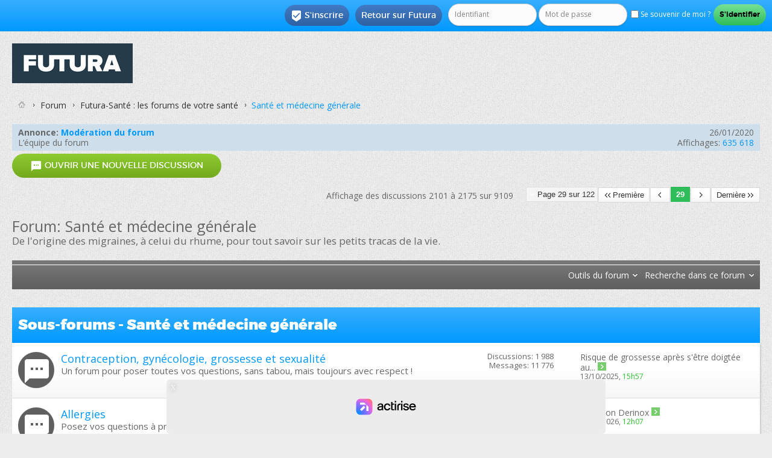

--- FILE ---
content_type: text/html; charset=ISO-8859-1
request_url: https://forums.futura-sciences.com/sante-medecine-generale/29/
body_size: 16213
content:
<!DOCTYPE html PUBLIC "-//W3C//DTD XHTML 1.0 Transitional//EN" "http://www.w3.org/TR/xhtml1/DTD/xhtml1-transitional.dtd"> <html xmlns="http://www.w3.org/1999/xhtml" dir="ltr" lang="fr" id="vbulletin_html"> <head>
<base href="https://forums.futura-sciences.com/" /><!--[if IE]></base><![endif]--> <link rel="canonical" href="https://forums.futura-sciences.com/sante-medecine-generale/29/" /> <meta http-equiv="Content-Type" content="text/html; charset=ISO-8859-1" /> <meta name="viewport" content="width=device-width" /> <meta id="e_vb_meta_bburl" name="vb_meta_bburl" content="https://forums.futura-sciences.com" /> <meta http-equiv="X-UA-Compatible" content="IE=9" /> <meta name="google-site-verification" content="XNJ1bd1czTONcJJZn159NxJFl_OxuQTadaQPKc7_WoY" /> <link rel="Shortcut Icon" href="/favicon.ico" type="image/x-icon" /> <meta name="keywords" content="Santé,médecine,générale,Santé et médecine générale, forum, science, futura-sciences, discussion, sciences, environnement, santé, maison, informatique" /> <meta name="description" content="Santé et médecine générale, Page 29 - De l'origine des migraines, à celui du rhume, pour tout savoir sur les petits tracas de la vie." /> <script type="text/javascript"> <!--
	if (typeof YAHOO === 'undefined') // Load ALL YUI Local
	{
		document.write('<script type="text/javascript" src="https://forums.futura-sciences.com/clientscript/yui/yuiloader-dom-event/yuiloader-dom-event.js?v="><\/script>');
		document.write('<script type="text/javascript" src="https://forums.futura-sciences.com/clientscript/yui/connection/connection-min.js?v="><\/script>');
		var yuipath = 'clientscript/yui';
		var yuicombopath = '';
		var remoteyui = false;
	}
	else	// Load Rest of YUI remotely (where possible)
	{
		var yuipath = 'https://ajax.googleapis.com/ajax/libs/yui/2.9.0/build';
		var yuicombopath = '';
		var remoteyui = true;
		if (!yuicombopath)
		{
			document.write('<script type="text/javascript" src="https://ajax.googleapis.com/ajax/libs/yui/2.9.0/build/connection/connection-min.js?v="><\/script>');
		}
	}
	var SESSIONURL = "s=78e39e966d788af756ae4456a8ec58d4&";
	var SECURITYTOKEN = "guest";
	var IMGDIR_MISC = "images/SultanThemeVB4R/misc";
	var IMGDIR_BUTTON = "images/SultanThemeVB4R/buttons";
	var vb_disable_ajax = parseInt("0", 10);
	var SIMPLEVERSION = "";
	var BBURL = "https://forums.futura-sciences.com";
	var LOGGEDIN = 0 > 0 ? true : false;
	var THIS_SCRIPT = "forumdisplay";
	var RELPATH = "forumdisplay.php?f=26&amp;page=29";
	var PATHS = {
		forum : "",
		cms   : "",
		blog  : ""
	};
	var AJAXBASEURL = "";
// --> </script> <script type="text/javascript" src="https://forums.futura-sciences.com/clientscript/vbulletin-core.js?v="></script> <script language='JavaScript' type='text/javascript'> <!--
			function spoiler(obj)
			{
			  	for (var i = 0; i < obj.childNodes.length; i++)
			  	{
			  	  	if (obj.childNodes[i].id == 'idTitle')
			  	  		titleRow = obj.childNodes[i];
				    if (obj.childNodes[i].id == 'idSpoiler')
				    {
				    	if (obj.childNodes[i].style.display != 'none')
				    	{
				    		obj.childNodes[i].style.display = 'none';
				    		titleRow.innerHTML = '<b>Cliquez pour afficher</b>';
				    	}
				    	else
				    	{
					    	obj.childNodes[i].style.display = 'block';
				    		titleRow.innerHTML = '<b>Cliquez pour cacher</b>';
					    }
				    }
				}
			}
		//--> </script> <script type="text/javascript" charset="UTF-8" src="https://forums.futura-sciences.com/fast.js"></script> <script charset="UTF-8" async="true" data-no-optimize="1" data-wpmeteor-nooptimize="true" data-cfasync="false" nowprocket src="https://static.fastcmp.com/fast-cmp-stub.js"></script> <script src="https://www.flashb.id/universal/82fc4502-57f8-5fd9-8eeb-b25d9225bcd0.js" async data-cfasync="false"></script> <script type="text/javascript" data-cfasync="false">
    window._hbdbrk = window._hbdbrk || [];
    window._hbdbrk.push(['_vars', {
      page_type: 'forum-listing'
    }]);
  </script> <script type="text/javascript" data-cfasync="false">
window._hbdbrk = window._hbdbrk || [];
window._hbdbrk.push(['_adserver', {
gam: {
zoneOverrides: [ // array of objects
{ slot: "top-page", adUnitPath: "/67851769/forums.futura-sciences.com/sciences" }, 
{ slot: "in-feed", adUnitPath: "/67851769/forums.futura-sciences.com/sciences" },
{ slot: "slide-up", adUnitPath: "/67851769/forums.futura-sciences.com/sciences" },
{ slot: "interstitial", adUnitPath: "/67851769/forums.futura-sciences.com/sciences" }
]
}
}]);
</script> <script id="xieg6Sie" src="https://cdn.viously.com/js/sdk/boot.js"></script> <script type="text/javascript">
var futuraApp_initHabillage=function(isFixed){isFixed = isFixed !== true ? isFixed : true; var el = document.querySelector("body");el.classList.add("ctWallpaper");}
var futuraApp_initHabillageFixed=function(){futuraApp_initHabillage(true);}
var futuraApp_initHabillageNonFixed=function(){futuraApp_initHabillage(false);}
</script> <script data-cmp-src="https://forums.futura-sciences.com/clientscript/grvty/tag.js" data-cmp-vendor="501" data-cmp-purposes="1,2,3,4,7,9" async="true"></script> <script type="text/javascript">
  window._taboola = window._taboola || [];
  _taboola.push({other:'auto'});
  !function (e, f, u, i) {
    if (!document.getElementById(i)){
      e.async = 1;
      e.src = u;
      e.id = i;
      f.parentNode.insertBefore(e, f);
    }
  }(document.createElement('script'),
  document.getElementsByTagName('script')[0],
  '//cdn.taboola.com/libtrc/futurasciences/loader.js',
  'tb_loader_script');
  if(window.performance && typeof window.performance.mark == 'function')
    {window.performance.mark('tbl_ic');}
</script> <style type="text/css">
div[data-actirise-slot="top-page"]{
  display: none;
  margin: 10px auto;
}
@media screen and (min-width: 770px){
  div[data-actirise-slot="top-page"].device-desktop{
    display: flex !important;
    width: 100%;
    min-height: 250px;
  }
}
</style> <link rel="alternate" type="application/rss+xml" title="Forum FS Generation Flux RSS" href="https://forums.futura-sciences.com/external.php?type=RSS2" /> <link rel="alternate" type="application/rss+xml" title="Forum FS Generation - Santé et médecine générale - Flux RSS" href="https://forums.futura-sciences.com/external.php?type=RSS2&amp;forumids=26" /> <link rel="stylesheet" type="text/css" href="https://forums.futura-sciences.com/clientscript/vbulletin_css/style00041l/main-rollup.css?d=1744906355" /> <!--[if lt IE 8]> <link rel="stylesheet" type="text/css" href="https://forums.futura-sciences.com/clientscript/vbulletin_css/style00041l/popupmenu-ie.css?d=1744906355" /> <link rel="stylesheet" type="text/css" href="https://forums.futura-sciences.com/clientscript/vbulletin_css/style00041l/vbulletin-ie.css?d=1744906355" /> <link rel="stylesheet" type="text/css" href="https://forums.futura-sciences.com/clientscript/vbulletin_css/style00041l/vbulletin-chrome-ie.css?d=1744906355" /> <link rel="stylesheet" type="text/css" href="https://forums.futura-sciences.com/clientscript/vbulletin_css/style00041l/vbulletin-formcontrols-ie.css?d=1744906355" /> <link rel="stylesheet" type="text/css" href="https://forums.futura-sciences.com/clientscript/vbulletin_css/style00041l/editor-ie.css?d=1744906355" /> <![endif]-->  <script>(function(w,d,s,l,i){w[l]=w[l]||[];w[l].push({'gtm.start':
new Date().getTime(),event:'gtm.js'});var f=d.getElementsByTagName(s)[0],
j=d.createElement(s),dl=l!='dataLayer'?'&l='+l:'';j.async=true;j.src=
'https://www.googletagmanager.com/gtm.js?id='+i+dl;f.parentNode.insertBefore(j,f);
})(window,document,'script','dataLayer','GTM-PRD363M');</script>   <noscript><iframe src="https://www.googletagmanager.com/ns.html?id=GTM-PRD363M"
height="0" width="0" style="display:none;visibility:hidden"></iframe></noscript>  <title>Forum : Santé et médecine générale - Page 29</title> <script type="text/javascript" src="https://forums.futura-sciences.com/clientscript/vbulletin_read_marker.js?v=415"></script> <link rel="stylesheet" type="text/css" href="https://forums.futura-sciences.com/clientscript/vbulletin_css/style00041l/forumdisplay-rollup.css?d=1744906355" /> <!--[if lt IE 8]> <script type="text/javascript" src="https://forums.futura-sciences.com/clientscript/vbulletin-threadlist-ie.js?v=415"></script> <link rel="stylesheet" type="text/css" href="https://forums.futura-sciences.com/clientscript/vbulletin_css/style00041l/toolsmenu-ie.css?d=1744906355" /> <link rel="stylesheet" type="text/css" href="https://forums.futura-sciences.com/clientscript/vbulletin_css/style00041l/forumbits-ie.css?d=1744906355" /> <link rel="stylesheet" type="text/css" href="https://forums.futura-sciences.com/clientscript/vbulletin_css/style00041l/forumdisplay-ie.css?d=1744906355" /> <link rel="stylesheet" type="text/css" href="https://forums.futura-sciences.com/clientscript/vbulletin_css/style00041l/threadlist-ie.css?d=1744906355" /> <link rel="stylesheet" type="text/css" href="https://forums.futura-sciences.com/clientscript/vbulletin_css/style00041l/options-ie.css?d=1744906355" /> <![endif]--> <link rel="stylesheet" type="text/css" href="https://forums.futura-sciences.com/clientscript/vbulletin_css/style00041l/additional.css?d=1744906355" /> <link href='https://forums.futura-sciences.com/images/SultanThemeVB4R/css/STbase.css' rel='stylesheet' type='text/css' /> <link href='https://forums.futura-sciences.com/images/SultanThemeVB4R/css/st-responsive.css' rel='stylesheet' type='text/css' /> <link href='https://forums.futura-sciences.com/images/SultanThemeVB4R/font/Montserrat/stylesheet.css' rel='stylesheet' type='text/css' /> <link href='https://forums.futura-sciences.com/images/SultanThemeVB4R/font/MontserratLight/stylesheet.css' rel='stylesheet' type='text/css' /> <link href='https://fonts.googleapis.com/css?family=Open+Sans:400,700,600' rel='stylesheet' type='text/css' /> <link rel="stylesheet" href="https://forums.futura-sciences.com/images/SultanThemeVB4R/font/STselection/style.css" /> <!--[if lt IE 8]> <link rel="stylesheet" href="https://forums.futura-sciences.com/images/SultanThemeVB4R/font/STselection/ie7/ie7.css" /> <![endif]--> <script type="text/javascript">
// Called by Adapt.js
function myCallback(i, width) {
  // Alias HTML tag.
  var html = document.documentElement;

  // Find all instances of range_NUMBER and kill 'em.
  html.className = html.className.replace(/(\s+)?range_\d/g, '');

  // Check for valid range.
  if (i > -1) {
    // Add class="range_NUMBER"
    html.className += ' range_' + i;
  }

  // Note: Not making use of width here, but I'm sure
  // you could think of an interesting way to use it.
}

// Edit to suit your needs.
var ADAPT_CONFIG = {
  // false = Only run once, when page first loads.
  // true = Change on window resize and page tilt.
  dynamic: true,

  // Optional callback... myCallback(i, width)
  callback: myCallback,

  // First range entry is the minimum.
  // Last range entry is the maximum.
  // Separate ranges by "to" keyword.
  range: [
    '0 to 320',
    '320 to 480',
    '480 to 780',
    '780 to 980',
    '980 to 1280',
    '1280'
  ]
};
</script> <script type="text/javascript" src="https://forums.futura-sciences.com/images/SultanThemeVB4R/js/adapt.min.js"></script> <script type="text/javascript">
  'article aside footer header nav section time'.replace(/\w+/g,function(n){document.createElement(n)})
</script> <script type="text/javascript" src="https://ajax.googleapis.com/ajax/libs/jquery/1.12.0/jquery.min.js"></script> <script type="text/javascript">
jQuery(function(){
    jQuery("html[lang=ar]").attr("dir", "rtl")
            .find("body").addClass("RTLsupport");
    jQuery(".mobilenavblock").css("display","none");
});
</script> <link href='https://forums.futura-sciences.com/images/SultanThemeVB4R/css/st-responsive-rtl.css' rel='stylesheet' type='text/css' /> </head> <body> <div id="toplinks" class="toplinks"> <ul class="nouser"> <li class="loginforum"> <script type="text/javascript" src="https://forums.futura-sciences.com/clientscript/vbulletin_md5.js?v="></script> <form id="navbar_loginform" action="/login.php?do=login" method="post" onsubmit="md5hash(vb_login_password, vb_login_md5password, vb_login_md5password_utf, 0)"> <fieldset id="logindetails" class="logindetails"> <input type="text" class="textbox default-value" name="vb_login_username" id="navbar_username" size="10" accesskey="u" tabindex="101" value="Identifiant" /> <input type="password" class="textbox" tabindex="102" name="vb_login_password" id="navbar_password" size="10" /> <input type="text" class="textbox default-value" tabindex="102" name="vb_login_password_hint" id="navbar_password_hint" size="10" value="Mot de passe" style="display:none;" /> <label for="cb_cookieuser_navbar"><input type="checkbox" name="cookieuser" value="1" id="cb_cookieuser_navbar" class="cb_cookieuser_navbar" accesskey="c" tabindex="103" /> Se souvenir de moi ?</label> <input type="submit" class="loginbutton" tabindex="104" value="S'identifier" title="Insérez votre identifiant et mot de passe dans les cases correspondantes pour vous connecter, ou cliquez sur le bouton « S'inscrire » pour créer un profil personnel." accesskey="s" /> </fieldset> <input type="hidden" name="s" value="78e39e966d788af756ae4456a8ec58d4" /> <input type="hidden" name="securitytoken" value="guest" /> <input type="hidden" name="do" value="login" /> <input type="hidden" name="vb_login_md5password" /> <input type="hidden" name="vb_login_md5password_utf" /> </form> <script type="text/javascript">
			YAHOO.util.Dom.setStyle('navbar_password_hint', "display", "inline");
			YAHOO.util.Dom.setStyle('navbar_password', "display", "none");
			vB_XHTML_Ready.subscribe(function()
			{
			//
				YAHOO.util.Event.on('navbar_username', "focus", navbar_username_focus);
				YAHOO.util.Event.on('navbar_username', "blur", navbar_username_blur);
				YAHOO.util.Event.on('navbar_password_hint', "focus", navbar_password_hint);
				YAHOO.util.Event.on('navbar_password', "blur", navbar_password);
			});
			
			function navbar_username_focus(e)
			{
			//
				var textbox = YAHOO.util.Event.getTarget(e);
				if (textbox.value == 'Identifiant')
				{
				//
					textbox.value='';
					textbox.style.color='';
				}
			}

			function navbar_username_blur(e)
			{
			//
				var textbox = YAHOO.util.Event.getTarget(e);
				if (textbox.value == '')
				{
				//
					textbox.value='Identifiant';
					textbox.style.color='#777777';
				}
			}
			
			function navbar_password_hint(e)
			{
			//
				var textbox = YAHOO.util.Event.getTarget(e);
				
				YAHOO.util.Dom.setStyle('navbar_password_hint', "display", "none");
				YAHOO.util.Dom.setStyle('navbar_password', "display", "inline");
				YAHOO.util.Dom.get('navbar_password').focus();
			}

			function navbar_password(e)
			{
			//
				var textbox = YAHOO.util.Event.getTarget(e);
				
				if (textbox.value == '')
				{
					YAHOO.util.Dom.setStyle('navbar_password_hint', "display", "inline");
					YAHOO.util.Dom.setStyle('navbar_password', "display", "none");
				}
			}
			</script> </li> <li class="help"><a href="https://www.futura-sciences.com">Retour sur Futura</a></li> <li class="register"><a href="/register.php" rel="nofollow"><i class="material-icons">&#xE52D;</i>S'inscrire</a></li> </ul> </div> <div id="ctBoc"> <div id="page_wrap"> <div id="header" class="floatcontainer doc_header"> <div><a name="top" href="/" class="logo-image"><img src="https://cdn.futura-sciences.com/sources/mkt/Futura_Logo_Container_200.jpg" alt="Forum FS Generation - Powered by vBulletin" /></a></div> <div class="ad_global_header"> </div> </div> <div class="body_wrapper">  </div> <div class="body_wrapper"> <div id="breadcrumb" class="breadcrumb"> <ul class="floatcontainer"> <li class="navbithome"><a href="/" accesskey="1"><img src="https://forums.futura-sciences.com/images/SultanThemeVB4R/misc/navbit-home.png" alt="Accueil" /></a></li> <li class="navbit"><a href="/">Forum</a></li> <li class="navbit"><a href="/futura-sante-forums-de-sante/">Futura-Santé : les forums de votre santé</a></li> <li class="navbit lastnavbit"><span><a href="/sante-medecine-generale/">Santé et médecine générale</a></span></li> </ul> <hr /> </div> <ol id="announcements" class="announcements"> <li class="announcerow"> <div class="announcement"> <dl> <dt>Annonce:</dt> <dd> <a href="/sante-medecine-generale/announcements.html">Modération du forum</a> </dd> </dl> <a rel="nofollow" class="username understate" href="/members/1108519-l-equipe-du-forum.html">L’équipe du forum</a> </div> <div class="announceinfo"> <div class="date">26/01/2020 <em class="time"></em></div> <dl> <dt>Affichages:</dt> <dd> <a href="/sante-medecine-generale/announcements.html">
									635&nbsp;618
								</a> </dd> </dl> </div> </li> </ol>  <div id="above_threadlist" class="above_threadlist"> <a href="/newthread.php?do=newthread&amp;f=26" rel="nofollow" class="newcontent_textcontrol" id="newthreadlink_top"><span><i class="material-icons">&#xE0D8;</i></span> Ouvrir une nouvelle discussion</a> <div class="threadpagenav"> <form action="/sante-medecine-generale/29/" method="get" class="pagination popupmenu nohovermenu"> <input type="hidden" name="f" value="26" /><input type="hidden" name="s" value="78e39e966d788af756ae4456a8ec58d4" /><input type="hidden" name="order" value="desc" /> <span><a href="javascript://" class="popupctrl">Page 29 sur 122</a></span> <span class="first_last"><a rel="start" href="/sante-medecine-generale/" title="Première page - Résultats 1 à 75 sur 9&nbsp;109"><img src="https://forums.futura-sciences.com/images/SultanThemeVB4R/pagination/first-right.png" alt="Première" />Première</a></span> <span class="prev_next"><a rel="prev" href="/sante-medecine-generale/28/" title="Page précédente - Résultats 2&nbsp;026 à 2&nbsp;100 sur 9&nbsp;109"><img src="https://forums.futura-sciences.com/images/SultanThemeVB4R/pagination/previous-right.png" alt="Précédent" /></a></span> <span class="selected"><a href="https://forums.futura-sciences.com/sante-medecine-generale/29/#" style="cursor: default;" onclick="return false;">29</a></span> <span class="prev_next"><a rel="next" href="/sante-medecine-generale/30/" title="Page suivante - Résultats 2&nbsp;176 à 2&nbsp;250 sur 9&nbsp;109"><img src="https://forums.futura-sciences.com/images/SultanThemeVB4R/pagination/next-right.png" alt="Suivante" /></a></span> <span class="first_last"><a href="/sante-medecine-generale/122/" title="Dernière page - Résultats 9&nbsp;076 à 9&nbsp;109 sur 9&nbsp;109">Dernière<img src="https://forums.futura-sciences.com/images/SultanThemeVB4R/pagination/last-right.png" alt="Dernière" /></a></span> <ul class="popupbody popuphover"> <li class="formsubmit jumptopage"><label>Aller à la page: <input type="text" name="page" size="4" /></label> <input type="submit" class="button" value="Go" /></li> </ul> </form> <div id="threadpagestats" class="threadpagestats">Affichage des discussions 2101 à 2175 sur 9109</div> </div> </div> <div id="pagetitle" class="pagetitle"> <h1>Forum: <span class="forumtitle">Santé et médecine générale</span></h1> <p class="description">De l'origine des migraines, à celui du rhume, pour tout savoir sur les petits tracas de la vie.</p> </div> <div id="above_threadlist_controls" class="above_threadlist_controls toolsmenu"> <div> <ul class="popupgroup forumdisplaypopups" id="forumdisplaypopups"> <li class="popupmenu nohovermenu" id="forumtools"> <h6><a href="javascript://" class="popupctrl" rel="nofollow">Outils du forum</a></h6> <ul class="popupbody popuphover"> <li> <a href="/newthread.php?do=newthread&amp;f=26" rel="nofollow">
                                Ouvrir une nouvelle discussion&hellip;
                            </a> </li>   <li><a href="/futura-sante-forums-de-sante/" rel="nofollow">Voir le forum parent</a></li> </ul> </li> <li class="popupmenu nohovermenu forumsearch menusearch" id="forumsearch"> <h6><a href="javascript://" class="popupctrl">Recherche dans ce forum</a></h6> <form action="/search.php?do=process" method="get"> <ul class="popupbody popuphover"> <li> <input type="text" class="searchbox" name="q" value="Recherche..." /> <input type="submit" class="button" value="Recherche" /> </li> <li class="formsubmit" id="popupsearch"> <div class="submitoptions"> <label><input type="radio" name="showposts" value="0" checked="checked" /> Voir les discussions</label> <label><input type="radio" name="showposts" value="1" /> Voir les messages</label> </div> <div class="advancedsearchlink"><a href="/search.php?search_type=1&amp;contenttype=vBForum_Post&amp;forumchoice[]=26" rel="nofollow">Recherche avancée</a></div> </li> </ul> <input type="hidden" name="s" value="78e39e966d788af756ae4456a8ec58d4" /> <input type="hidden" name="securitytoken" value="guest" /> <input type="hidden" name="do" value="process" /> <input type="hidden" name="contenttype" value="vBForum_Post" /> <input type="hidden" name="forumchoice[]" value="26" /> <input type="hidden" name="childforums" value="1" /> <input type="hidden" name="exactname" value="1" /> </form> </li> </ul> </div> </div> <div id="forumbits" class="forumbits"> <div class="forumhead"> <h2> <span class="forumtitle">Sous-forums - Santé et médecine générale</span> <span class="forumthreadpost">&nbsp;</span> <span class="forumlastpost">Dernier message</span> </h2> </div> <ol> <li id="forum144" class="forumbit_post old L1"> <div class="forumbit_post L2"> <div class="forumrow"> <div class="foruminfo"> <img src="https://forums.futura-sciences.com/images/SultanThemeVB4R/statusicon/forum_old-48.png" class="forumicon" id="forum_statusicon_144" alt="" /> <div class="forumdata"> <div class="datacontainer"> <div class="titleline"> <h2 class="forumtitle"><a href="/contraception-gynecologie-grossesse-sexualite/">Contraception, gynécologie, grossesse et sexualité</a></h2> </div> <p class="forumdescription">Un forum pour poser toutes vos questions, sans tabou, mais toujours avec respect !</p> </div> </div> </div> <h4 class="nocss_label">Actions:</h4> <ul class="forumactionlinks td"> </ul> <h4 class="nocss_label">Statistiques du forum:</h4> <ul class="forumstats_2 td"> <li>Discussions: 1&nbsp;988</li> <li>Messages: 11&nbsp;776</li> </ul> <div class="forumlastpost td"> <h4 class="lastpostlabel">Dernier message:</h4> <div> <p class="lastposttitle"> <a href="/contraception-gynecologie-grossesse-sexualite/944889-risque-de-grossesse-apres-setre-doigtee-toilettes.html" class="threadtitle" >Risque de grossesse après s'être doigtée au...</a> <img src="https://forums.futura-sciences.com/images/SultanThemeVB4R/buttons/lastpost-right.png" class="lastPostIMG" /> </p> <p class="lastpostdate">13/10/2025, <span class="time">15h57</span></p> </div> </div> </div> </div> </li> <li id="forum152" class="forumbit_post old L1"> <div class="forumbit_post L2"> <div class="forumrow"> <div class="foruminfo"> <img src="https://forums.futura-sciences.com/images/SultanThemeVB4R/statusicon/forum_old-48.png" class="forumicon" id="forum_statusicon_152" alt="" /> <div class="forumdata"> <div class="datacontainer"> <div class="titleline"> <h2 class="forumtitle"><a href="/allergies/">Allergies</a></h2> </div> <p class="forumdescription">Posez vos questions à propos des allergies. Quelles en sont les causes? Pourquoi est-on allergique ? Comment se soigner ?</p> </div> </div> </div> <h4 class="nocss_label">Actions:</h4> <ul class="forumactionlinks td"> </ul> <h4 class="nocss_label">Statistiques du forum:</h4> <ul class="forumstats_2 td"> <li>Discussions: 270</li> <li>Messages: 1&nbsp;621</li> </ul> <div class="forumlastpost td"> <h4 class="lastpostlabel">Dernier message:</h4> <div> <p class="lastposttitle"> <a href="/allergies/961438-question-derinox.html" class="threadtitle" >Question Derinox</a> <img src="https://forums.futura-sciences.com/images/SultanThemeVB4R/buttons/lastpost-right.png" class="lastPostIMG" /> </p> <p class="lastpostdate">02/01/2026, <span class="time">12h07</span></p> </div> </div> </div> </div> </li> <li id="forum145" class="forumbit_post old L1"> <div class="forumbit_post L2"> <div class="forumrow"> <div class="foruminfo"> <img src="https://forums.futura-sciences.com/images/SultanThemeVB4R/statusicon/forum_old-48.png" class="forumicon" id="forum_statusicon_145" alt="" /> <div class="forumdata"> <div class="datacontainer"> <div class="titleline"> <h2 class="forumtitle"><a href="/maladies-genetiques-maladies-orphelines/">Maladies génétiques et maladies orphelines</a></h2> </div> <p class="forumdescription">Pour savoir où en est la médecine ou poser vos questions sur les causes et les traitements des maladies génétiques communes ou orphelines.</p> </div> </div> </div> <h4 class="nocss_label">Actions:</h4> <ul class="forumactionlinks td"> </ul> <h4 class="nocss_label">Statistiques du forum:</h4> <ul class="forumstats_2 td"> <li>Discussions: 344</li> <li>Messages: 12&nbsp;158</li> </ul> <div class="forumlastpost td"> <h4 class="lastpostlabel">Dernier message:</h4> <div> <p class="lastposttitle"> <img src="https://forums.futura-sciences.com/images/icons/icon5.png" class="postimg" alt="Question" border="0" /> <a href="/maladies-genetiques-maladies-orphelines/18773-maladie-de-still.html" class="threadtitle" >Maladie de Still</a> <img src="https://forums.futura-sciences.com/images/SultanThemeVB4R/buttons/lastpost-right.png" class="lastPostIMG" /> </p> <p class="lastpostdate">29/10/2025, <span class="time">10h48</span></p> </div> </div> </div> </div> </li> <li id="forum146" class="forumbit_post old L1"> <div class="forumbit_post L2"> <div class="forumrow"> <div class="foruminfo"> <img src="https://forums.futura-sciences.com/images/SultanThemeVB4R/statusicon/forum_old-48.png" class="forumicon" id="forum_statusicon_146" alt="" /> <div class="forumdata"> <div class="datacontainer"> <div class="titleline"> <h2 class="forumtitle"><a href="/mst-sida-syphilis-hepatite/">MST : SIDA, syphilis, hépatite...</a></h2> </div> <p class="forumdescription">Vous cherchez des informations sur ces maladies ? Les moyens de s'en protéger ? Les traitements ? N'hésitez pas à nous poser vos questions.</p> </div> </div> </div> <h4 class="nocss_label">Actions:</h4> <ul class="forumactionlinks td"> </ul> <h4 class="nocss_label">Statistiques du forum:</h4> <ul class="forumstats_2 td"> <li>Discussions: 501</li> <li>Messages: 4&nbsp;137</li> </ul> <div class="forumlastpost td"> <h4 class="lastpostlabel">Dernier message:</h4> <div> <p class="lastposttitle"> <a href="/mst-sida-syphilis-hepatite/955859-herpes-genital.html" class="threadtitle" >Herpès génital?</a> <img src="https://forums.futura-sciences.com/images/SultanThemeVB4R/buttons/lastpost-right.png" class="lastPostIMG" /> </p> <p class="lastpostdate">14/02/2025, <span class="time">19h24</span></p> </div> </div> </div> </div> </li> <li id="forum147" class="forumbit_post old L1"> <div class="forumbit_post L2"> <div class="forumrow"> <div class="foruminfo"> <img src="https://forums.futura-sciences.com/images/SultanThemeVB4R/statusicon/forum_old-48.png" class="forumicon" id="forum_statusicon_147" alt="" /> <div class="forumdata"> <div class="datacontainer"> <div class="titleline"> <h2 class="forumtitle"><a href="/maladies-neurodegeneratives-alzheimer-parkinson-sclerose-plaques/">Maladies neurodégéneratives : Alzheimer, Parkinson, Sclérose en plaques...</a></h2> </div> <p class="forumdescription">Pour trouver des renseignements sur ces maladies et en discuter : Maladie d'Alzheimer, Maladie de Parkinson, Sclérose en plaques...</p> </div> </div> </div> <h4 class="nocss_label">Actions:</h4> <ul class="forumactionlinks td"> </ul> <h4 class="nocss_label">Statistiques du forum:</h4> <ul class="forumstats_2 td"> <li>Discussions: 257</li> <li>Messages: 2&nbsp;097</li> </ul> <div class="forumlastpost td"> <h4 class="lastpostlabel">Dernier message:</h4> <div> <p class="lastposttitle"> <a href="/maladies-neurodegeneratives-alzheimer-parkinson-sclerose-plaques/954770-sep-problemes-urinaires.html" class="threadtitle" >Sep et problèmes urinaires</a> <img src="https://forums.futura-sciences.com/images/SultanThemeVB4R/buttons/lastpost-right.png" class="lastPostIMG" /> </p> <p class="lastpostdate">04/01/2025, <span class="time">19h06</span></p> </div> </div> </div> </div> </li> <li id="forum148" class="forumbit_post old L1"> <div class="forumbit_post L2"> <div class="forumrow"> <div class="foruminfo"> <img src="https://forums.futura-sciences.com/images/SultanThemeVB4R/statusicon/forum_old-48.png" class="forumicon" id="forum_statusicon_148" alt="" /> <div class="forumdata"> <div class="datacontainer"> <div class="titleline"> <h2 class="forumtitle"><a href="/traitement-origine-cancer/">Traitement et origine du cancer</a></h2> </div> <p class="forumdescription">Pour trouver des informations concernant les différents cancers, et savoir où en sont les recherches.</p> </div> </div> </div> <h4 class="nocss_label">Actions:</h4> <ul class="forumactionlinks td"> </ul> <h4 class="nocss_label">Statistiques du forum:</h4> <ul class="forumstats_2 td"> <li>Discussions: 366</li> <li>Messages: 3&nbsp;089</li> </ul> <div class="forumlastpost td"> <h4 class="lastpostlabel">Dernier message:</h4> <div> <p class="lastposttitle"> <a href="/traitement-origine-cancer/960960-rapport-de-lanses-portables-cancer.html" class="threadtitle" >Rapport de L'ANSES sur portables et cancer</a> <img src="https://forums.futura-sciences.com/images/SultanThemeVB4R/buttons/lastpost-right.png" class="lastPostIMG" /> </p> <p class="lastpostdate">29/11/2025, <span class="time">10h36</span></p> </div> </div> </div> </div> </li> </ol> </div> <div id="threadlist" class="threadlist"> <form id="thread_inlinemod_form" action="/inlinemod.php?forumid=26" method="post"> <h2 class="hidden">Discussions dans le forum</h2> <div> <div class="threadlisthead table"> <div> <span class="threadinfo"> <span class="threadtitle">
                        Intitulé<span class="threadbithide"> /</span> <span class="threadbithide">Auteur</span> </span> </span> <span class="threadstats td">Réponses / Affichages</span> <span class="threadlastpost td">Dernier message</span>  </div> </div> <ol id="threads" class="threads"> <li class="threadbit hot" id="thread_734934"> <div class="rating0 nonsticky"> <div class="threadinfo" title="">  <a class="threadstatus" rel="vB::AJAX" ></a>  <div class="inner"> <h3 class="threadtitle"> <a class="title" href="/sante-medecine-generale/734934-sangle-abdominale.html" id="thread_title_734934">sangle abdominale</a> </h3> <div class="threadmeta"> <div class="author">
					


							
						
							invitefc0d2c30, 13/04/2016, 18h44, &lrm;
						
						



	
						 <div class="threaddetails td"> <div class="threaddetailicons"> </div> </div> </div> </div> </div> </div>  <ul class="threadstats td alt" title=""> <li>Réponses: 6</li> <li>Affichages: 3&nbsp;118</li> <li class="hidden">Note0 / 5</li> </ul>  <dl class="threadlastpost td">  <dd>17/04/2016, <span class="time">12h11</span> </dd> </dl> </div> </li> <li class="threadbit hot" id="thread_734937"> <div class="rating0 nonsticky"> <div class="threadinfo" title="">  <a class="threadstatus" rel="vB::AJAX" ></a>  <div class="inner"> <h3 class="threadtitle"> <a class="title" href="/sante-medecine-generale/734937-foie.html" id="thread_title_734937">le foie</a> </h3> <div class="threadmeta"> <div class="author">
					


							
						
							invitefc0d2c30, 13/04/2016, 19h07, &lrm;
						
						



	
						 <div class="threaddetails td"> <div class="threaddetailicons"> </div> </div> </div> </div> </div> </div>  <ul class="threadstats td alt" title=""> <li>Réponses: 4</li> <li>Affichages: 2&nbsp;768</li> <li class="hidden">Note0 / 5</li> </ul>  <dl class="threadlastpost td">  <dd>16/04/2016, <span class="time">19h18</span> </dd> </dl> </div> </li> <li class="threadbit hot" id="thread_735082"> <div class="rating0 nonsticky"> <div class="threadinfo" title="">  <a class="threadstatus" rel="vB::AJAX" ></a>  <div class="inner"> <h3 class="threadtitle"> <a class="title" href="/sante-medecine-generale/735082-nombre-nerfs-coccygiens.html" id="thread_title_735082">nombre nerfs coccygiens</a> </h3> <div class="threadmeta"> <div class="author">
					


							
						
							invite92e58457, 14/04/2016, 23h01, &lrm;
						
						



	
						 <div class="threaddetails td"> <div class="threaddetailicons"> </div> </div> </div> </div> </div> </div>  <ul class="threadstats td alt" title=""> <li>Réponses: 3</li> <li>Affichages: 3&nbsp;035</li> <li class="hidden">Note0 / 5</li> </ul>  <dl class="threadlastpost td">  <dd>15/04/2016, <span class="time">11h43</span> </dd> </dl> </div> </li> <li class="threadbit hot" id="thread_734990"> <div class="rating0 nonsticky"> <div class="threadinfo" title="">  <a class="threadstatus" rel="vB::AJAX" ></a>  <div class="inner"> <h3 class="threadtitle"> <a class="title" href="/sante-medecine-generale/734990-glutamate-monosodique.html" id="thread_title_734990">Glutamate Monosodique</a> </h3> <div class="threadmeta"> <div class="author">
					


							
						
							invitea5001f69, 14/04/2016, 09h50, &lrm;
						
						



	
						 <div class="threaddetails td"> <div class="threaddetailicons"> </div> </div> </div> </div> </div> </div>  <ul class="threadstats td alt" title=""> <li>Réponses: 1</li> <li>Affichages: 2&nbsp;677</li> <li class="hidden">Note0 / 5</li> </ul>  <dl class="threadlastpost td">  <dd>15/04/2016, <span class="time">09h40</span> </dd> </dl> </div> </li> <li class="threadbit hot" id="thread_735001"> <div class="rating0 nonsticky"> <div class="threadinfo" title="">  <a class="threadstatus" rel="vB::AJAX" ></a>  <div class="inner"> <h3 class="threadtitle"> <a class="title" href="/sante-medecine-generale/735001-anatomie-muscles.html" id="thread_title_735001">anatomie des muscles</a> </h3> <div class="threadmeta"> <div class="author">
					


							
						
							invitefc0d2c30, 14/04/2016, 10h38, &lrm;
						
						



	
						 <div class="threaddetails td"> <div class="threaddetailicons"> </div> </div> </div> </div> </div> </div>  <ul class="threadstats td alt" title=""> <li>Réponses: 4</li> <li>Affichages: 2&nbsp;686</li> <li class="hidden">Note0 / 5</li> </ul>  <dl class="threadlastpost td">  <dd>14/04/2016, <span class="time">21h12</span> </dd> </dl> </div> </li> <li class="threadbit hot" id="thread_734974"> <div class="rating0 nonsticky"> <div class="threadinfo" title="">  <a class="threadstatus" rel="vB::AJAX" ></a>  <div class="inner"> <h3 class="threadtitle"> <a class="title" href="/sante-medecine-generale/734974-un-plein-de-graisses.html" id="thread_title_734974">Un trop plein de graisses</a> </h3> <div class="threadmeta"> <div class="author">
					


							
						
							invite7c47d794, 14/04/2016, 01h30, &lrm;
						
						



	
						 <div class="threaddetails td"> <div class="threaddetailicons"> </div> </div> </div> </div> </div> </div>  <ul class="threadstats td alt" title=""> <li>Réponses: 1</li> <li>Affichages: 2&nbsp;636</li> <li class="hidden">Note0 / 5</li> </ul>  <dl class="threadlastpost td">  <dd>14/04/2016, <span class="time">07h14</span> </dd> </dl> </div> </li> <li class="threadbit hot" id="thread_734952"> <div class="rating0 nonsticky"> <div class="threadinfo" title="">  <a class="threadstatus" rel="vB::AJAX" ></a>  <div class="inner"> <h3 class="threadtitle"> <img src="https://forums.futura-sciences.com/images/icons/icon5.png" alt="Question" border="0" /> <a class="title" href="/sante-medecine-generale/734952-besoin-dune-petite-explication.html" id="thread_title_734952">Besoin d'une petite explication.</a> </h3> <div class="threadmeta"> <div class="author">
					


							
						
							invite7e551f84, 13/04/2016, 20h42, &lrm;
						
						



	
						 <div class="threaddetails td"> <div class="threaddetailicons"> </div> </div> </div> </div> </div> </div>  <ul class="threadstats td alt" title=""> <li>Réponses: 0</li> <li>Affichages: 2&nbsp;586</li> <li class="hidden">Note0 / 5</li> </ul>  <dl class="threadlastpost td">  <dd>13/04/2016, <span class="time">20h42</span> </dd> </dl> </div> </li> <li class="threadbit hot" id="thread_715596"> <div class="rating0 nonsticky"> <div class="threadinfo" title="">  <a class="threadstatus" rel="vB::AJAX" ></a>  <div class="inner"> <h3 class="threadtitle"> <img src="https://forums.futura-sciences.com/images/icons/icon9.png" alt="Unhappy" border="0" /> <a class="title" href="/sante-medecine-generale/715596-eliminer-lacne.html" id="thread_title_715596">Éliminer l'acné, comment faites vous ?</a> </h3> <div class="threadmeta"> <div class="author">
					


							
						
							invite988f500c, 15/11/2015, 11h16, &lrm;
						
						



	
						 <div class="threaddetails td"> <div class="threaddetailicons"> <img src="https://forums.futura-sciences.com/images/SultanThemeVB4R/misc/tag.png" alt="acne, acné sévère" /> </div> </div> </div> </div> </div> </div>  <ul class="threadstats td alt" title=""> <li>Réponses: 7</li> <li>Affichages: 6&nbsp;000</li> <li class="hidden">Note0 / 5</li> </ul>  <dl class="threadlastpost td">  <dd>13/04/2016, <span class="time">19h21</span> </dd> </dl> </div> </li> <li class="threadbit hot" id="thread_233921"> <div class="rating0 nonsticky"> <div class="threadinfo" title="">  <a class="threadstatus" rel="vB::AJAX" ></a>  <div class="inner"> <h3 class="threadtitle"> <a class="title" href="/sante-medecine-generale/233921-on-reparer-regenerer-nerf-honteux-appele-nerf-pudendal.html" id="thread_title_233921">Peut-on réparer ou régénérer le nerf honteux (appelé aussi nerf pudendal)!!!!!!!!?</a> </h3> <div class="threadmeta"> <div class="author">
					


							
						
							invitef399d5ea, 04/07/2008, 02h02, &lrm;
						
						



	
						 <div class="threaddetails td"> <div class="threaddetailicons"> <img src="https://forums.futura-sciences.com/images/SultanThemeVB4R/misc/tag.png" alt="nerf honteux abimer!!!!!!!!!!" /> </div> </div> </div> </div> </div> </div>  <ul class="threadstats td alt" title=""> <li>Réponses: 34</li> <li>Affichages: 147&nbsp;341</li> <li class="hidden">Note0 / 5</li> </ul>  <dl class="threadlastpost td">  <dd>11/04/2016, <span class="time">22h24</span> </dd> </dl> </div> </li> <li class="threadbit hot" id="thread_734305"> <div class="rating0 nonsticky"> <div class="threadinfo" title="">  <a class="threadstatus" rel="vB::AJAX" ></a>  <div class="inner"> <h3 class="threadtitle"> <a class="title" href="/sante-medecine-generale/734305-oesophage.html" id="thread_title_734305">Oesophage</a> </h3> <div class="threadmeta"> <div class="author">
					


							
						
							invitec5d1393c, 07/04/2016, 20h25, &lrm;
						
						



	
						 <div class="threaddetails td"> <div class="threaddetailicons"> <img src="https://forums.futura-sciences.com/images/SultanThemeVB4R/misc/tag.png" alt="physiologie digestive" /> </div> </div> </div> </div> </div> </div>  <ul class="threadstats td alt" title=""> <li>Réponses: 2</li> <li>Affichages: 3&nbsp;734</li> <li class="hidden">Note0 / 5</li> </ul>  <dl class="threadlastpost td">  <dd>09/04/2016, <span class="time">12h16</span> </dd> </dl> </div> </li> <li class="threadbit hot" id="thread_60758"> <div class="rating0 nonsticky"> <div class="threadinfo" title="">  <a class="threadstatus" rel="vB::AJAX" ></a>  <div class="inner"> <h3 class="threadtitle"> <img src="https://forums.futura-sciences.com/images/icons/icon5.png" alt="Question" border="0" /> <a class="title" href="/sante-medecine-generale/60758-boire-chaud-chaud-id-e-re-ue.html" id="thread_title_60758">boire chaud quand il fait chaud : id&#233;e re&#231;ue ?</a> </h3> <div class="threadmeta"> <div class="author">
					


							
						
							invite5df07ecf, 19/01/2006, 14h34, &lrm;
						
						



	
						 <div class="threaddetails td"> <div class="threaddetailicons"> <img src="https://forums.futura-sciences.com/images/SultanThemeVB4R/misc/tag.png" alt="fait, quand, chaud, boire" /> </div> </div> </div> </div> </div> </div>  <ul class="threadstats td alt" title=""> <li>Réponses: 34</li> <li>Affichages: 66&nbsp;753</li> <li class="hidden">Note0 / 5</li> </ul>  <dl class="threadlastpost td">  <dd>09/04/2016, <span class="time">09h46</span> </dd> </dl> </div> </li> <li class="threadbit hot" id="thread_734399"> <div class="rating0 nonsticky"> <div class="threadinfo" title="">  <a class="threadstatus" rel="vB::AJAX" ></a>  <div class="inner"> <h3 class="threadtitle"> <a class="title" href="/sante-medecine-generale/734399-fausse-hypocalcemie.html" id="thread_title_734399">fausse hypocalcémie</a> </h3> <div class="threadmeta"> <div class="author">
					


							
						
							invite10a24fbe, 08/04/2016, 17h40, &lrm;
						
						



	
						 <div class="threaddetails td"> <div class="threaddetailicons"> </div> </div> </div> </div> </div> </div>  <ul class="threadstats td alt" title=""> <li>Réponses: 0</li> <li>Affichages: 3&nbsp;433</li> <li class="hidden">Note0 / 5</li> </ul>  <dl class="threadlastpost td">  <dd>08/04/2016, <span class="time">17h40</span> </dd> </dl> </div> </li> <li class="threadbit hot" id="thread_733513"> <div class="rating0 nonsticky"> <div class="threadinfo" title="">  <a class="threadstatus" rel="vB::AJAX" ></a>  <div class="inner"> <h3 class="threadtitle"> <img src="https://forums.futura-sciences.com/images/icons/icon5.png" alt="Question" border="0" /> <a class="title" href="/sante-medecine-generale/733513-3eme-generation-de-dents-apres-lage-adulte.html" id="thread_title_733513">3eme génération de dents, après l'age adulte ?</a> </h3> <div class="threadmeta"> <div class="author">
					


							
						
							invitecddd8c22, 01/04/2016, 02h41, &lrm;
						
						



	
						 <div class="threaddetails td"> <div class="threaddetailicons"> </div> </div> </div> </div> </div> </div>  <ul class="threadstats td alt" title=""> <li>Réponses: 3</li> <li>Affichages: 5&nbsp;738</li> <li class="hidden">Note0 / 5</li> </ul>  <dl class="threadlastpost td">  <dd>07/04/2016, <span class="time">18h53</span> </dd> </dl> </div> </li> <li class="threadbit hot" id="thread_734254"> <div class="rating0 nonsticky"> <div class="threadinfo" title="">  <a class="threadstatus" rel="vB::AJAX" ></a>  <div class="inner"> <h3 class="threadtitle"> <a class="title" href="/sante-medecine-generale/734254-jeune-intermittent-adolescence.html" id="thread_title_734254">Jeûne intermittent adolescence</a> </h3> <div class="threadmeta"> <div class="author">
					


							
						
							invite66e2e842, 07/04/2016, 14h36, &lrm;
						
						



	
						 <div class="threaddetails td"> <div class="threaddetailicons"> </div> </div> </div> </div> </div> </div>  <ul class="threadstats td alt" title=""> <li>Réponses: 2</li> <li>Affichages: 6&nbsp;457</li> <li class="hidden">Note0 / 5</li> </ul>  <dl class="threadlastpost td">  <dd>07/04/2016, <span class="time">18h00</span> </dd> </dl> </div> </li> <li class="threadbit hot" id="thread_47175"> <div class="rating0 nonsticky"> <div class="threadinfo" title="">  <a class="threadstatus" rel="vB::AJAX" ></a>  <div class="inner"> <h3 class="threadtitle"> <a class="title" href="/sante-medecine-generale/47175-hormones-de-croissance.html" id="thread_title_47175">Hormones de croissance</a> </h3> <div class="threadmeta"> <div class="author">
					


							
						
							invite903e3d25, 15/10/2005, 22h54, &lrm;
						
						



	
						 <div class="threaddetails td"> <div class="threaddetailicons"> <img src="https://forums.futura-sciences.com/images/SultanThemeVB4R/misc/tag.png" alt="croissance, hormones" /> </div> </div> </div> </div> </div> </div>  <ul class="threadstats td alt" title=""> <li>Réponses: 32</li> <li>Affichages: 94&nbsp;258</li> <li class="hidden">Note0 / 5</li> </ul>  <dl class="threadlastpost td">  <dd>07/04/2016, <span class="time">15h02</span> </dd> </dl> </div> </li> <li class="threadbit hot" id="thread_734227"> <div class="rating0 nonsticky"> <div class="threadinfo" title="">  <a class="threadstatus" rel="vB::AJAX" ></a>  <div class="inner"> <h3 class="threadtitle"> <a class="title" href="/sante-medecine-generale/734227-discopathie-c-tete.html" id="thread_title_734227">Discopathie: c est dans ma tete?</a> </h3> <div class="threadmeta"> <div class="author">
					


							
						
							mAx6010, 07/04/2016, 10h05, &lrm;
						
						



	
						 <div class="threaddetails td"> <div class="threaddetailicons"> </div> </div> </div> </div> </div> </div>  <ul class="threadstats td alt" title=""> <li>Réponses: 0</li> <li>Affichages: 2&nbsp;784</li> <li class="hidden">Note0 / 5</li> </ul>  <dl class="threadlastpost td">  <dd>07/04/2016, <span class="time">10h05</span> </dd> </dl> </div> </li> <li class="threadbit hot" id="thread_734034"> <div class="rating0 nonsticky"> <div class="threadinfo" title="">  <a class="threadstatus" rel="vB::AJAX" ></a>  <div class="inner"> <h3 class="threadtitle"> <a class="title" href="/sante-medecine-generale/734034-don-de-sang-ouvert-mineurs.html" id="thread_title_734034">Don de sang ouvert au mineurs</a> </h3> <div class="threadmeta"> <div class="author">
					


							
						
							invitea607bc71, 05/04/2016, 16h03, &lrm;
						
						



	
						 <div class="threaddetails td"> <div class="threaddetailicons"> <img src="https://forums.futura-sciences.com/images/SultanThemeVB4R/misc/tag.png" alt="don de sang, mineurs" /> </div> </div> </div> </div> </div> </div>  <ul class="threadstats td alt" title=""> <li>Réponses: 7</li> <li>Affichages: 4&nbsp;899</li> <li class="hidden">Note0 / 5</li> </ul>  <dl class="threadlastpost td">  <dd>06/04/2016, <span class="time">21h58</span> </dd> </dl> </div> </li> <li class="threadbit hot" id="thread_733642"> <div class="rating0 nonsticky"> <div class="threadinfo" title="">  <a class="threadstatus" rel="vB::AJAX" ></a>  <div class="inner"> <h3 class="threadtitle"> <a class="title" href="/sante-medecine-generale/733642-regulation-debit-de-filtration-glomerulaire.html" id="thread_title_733642">régulation du débit de filtration glomérulaire</a> </h3> <div class="threadmeta"> <div class="author">
					


							
						
							invite10a24fbe, 02/04/2016, 10h41, &lrm;
						
						



	
						 <div class="threaddetails td"> <div class="threaddetailicons"> </div> </div> </div> </div> </div> </div>  <ul class="threadstats td alt" title=""> <li>Réponses: 0</li> <li>Affichages: 3&nbsp;296</li> <li class="hidden">Note0 / 5</li> </ul>  <dl class="threadlastpost td">  <dd>02/04/2016, <span class="time">10h41</span> </dd> </dl> </div> </li> <li class="threadbit hot" id="thread_732776"> <div class="rating0 nonsticky"> <div class="threadinfo" title="">  <a class="threadstatus" rel="vB::AJAX" ></a>  <div class="inner"> <h3 class="threadtitle"> <a class="title" href="/sante-medecine-generale/732776-mouvements-anatomiques-pied.html" id="thread_title_732776">Mouvements anatomiques du pied</a> </h3> <div class="threadmeta"> <div class="author">
					


							
						
							HUGEPONEY, 25/03/2016, 13h30, &lrm;
						
						



	
						 <div class="threaddetails td"> <div class="threaddetailicons"> </div> </div> </div> </div> </div> </div>  <ul class="threadstats td alt" title=""> <li>Réponses: 1</li> <li>Affichages: 2&nbsp;761</li> <li class="hidden">Note0 / 5</li> </ul>  <dl class="threadlastpost td">  <dd>02/04/2016, <span class="time">10h40</span> </dd> </dl> </div> </li> <li class="threadbit hot" id="thread_733555"> <div class="rating0 nonsticky"> <div class="threadinfo" title="">  <a class="threadstatus" rel="vB::AJAX" ></a>  <div class="inner"> <h3 class="threadtitle"> <a class="title" href="/sante-medecine-generale/733555-myopathie-fsh-accouchement-possibilite-danesthesie.html" id="thread_title_733555">myopathie fsh , accouchement?? possibilité d'anésthésie ??</a> </h3> <div class="threadmeta"> <div class="author">
					


							
						
							invite02b117b4, 01/04/2016, 13h41, &lrm;
						
						



	
						 <div class="threaddetails td"> <div class="threaddetailicons"> <img src="https://forums.futura-sciences.com/images/SultanThemeVB4R/misc/tag.png" alt="accouchement, anesthesie, fsh, myopathie" /> </div> </div> </div> </div> </div> </div>  <ul class="threadstats td alt" title=""> <li>Réponses: 1</li> <li>Affichages: 3&nbsp;852</li> <li class="hidden">Note0 / 5</li> </ul>  <dl class="threadlastpost td">  <dd>02/04/2016, <span class="time">10h07</span> </dd> </dl> </div> </li> <li class="threadbit hot" id="thread_733386"> <div class="rating0 nonsticky"> <div class="threadinfo" title="">  <a class="threadstatus" rel="vB::AJAX" ></a>  <div class="inner"> <h3 class="threadtitle"> <a class="title" href="/sante-medecine-generale/733386-cosmetique-genetique.html" id="thread_title_733386">Cosmétique ou génétique ?</a> </h3> <div class="threadmeta"> <div class="author">
					


							
						
							invite7e551f84, 30/03/2016, 19h34, &lrm;
						
						



	
						 <div class="threaddetails td"> <div class="threaddetailicons"> </div> </div> </div> </div> </div> </div>  <ul class="threadstats td alt" title=""> <li>Réponses: 6</li> <li>Affichages: 2&nbsp;811</li> <li class="hidden">Note0 / 5</li> </ul>  <dl class="threadlastpost td">  <dd>01/04/2016, <span class="time">22h39</span> </dd> </dl> </div> </li> <li class="threadbit hot" id="thread_733261"> <div class="rating0 nonsticky"> <div class="threadinfo" title="">  <a class="threadstatus" rel="vB::AJAX" ></a>  <div class="inner"> <h3 class="threadtitle"> <a class="title" href="/sante-medecine-generale/733261-chevilles.html" id="thread_title_733261">Chevilles</a> </h3> <div class="threadmeta"> <div class="author">
					


							
						
							invitea5cc73c2, 29/03/2016, 19h35, &lrm;
						
						



	
						 <div class="threaddetails td"> <div class="threaddetailicons"> </div> </div> </div> </div> </div> </div>  <ul class="threadstats td alt" title=""> <li>Réponses: 4</li> <li>Affichages: 2&nbsp;482</li> <li class="hidden">Note0 / 5</li> </ul>  <dl class="threadlastpost td">  <dd>31/03/2016, <span class="time">07h46</span> </dd> </dl> </div> </li> <li class="threadbit hot" id="thread_380934"> <div class="rating0 nonsticky"> <div class="threadinfo" title="">  <a class="threadstatus" rel="vB::AJAX" ></a>  <div class="inner"> <h3 class="threadtitle"> <a class="title" href="/sante-medecine-generale/380934-choc-a-gorge.html" id="thread_title_380934">Choc à la gorge</a> </h3> <div class="threadmeta"> <div class="author">
					


							
						
							invite15b800e9, 24/02/2010, 23h40, &lrm;
						
						



	
						 <div class="threaddetails td"> <div class="threaddetailicons"> </div> </div> </div> </div> </div> </div>  <ul class="threadstats td alt" title=""> <li>Réponses: 3</li> <li>Affichages: 27&nbsp;117</li> <li class="hidden">Note0 / 5</li> </ul>  <dl class="threadlastpost td">  <dd>30/03/2016, <span class="time">15h35</span> </dd> </dl> </div> </li> <li class="threadbit hot" id="thread_732778"> <div class="rating0 nonsticky"> <div class="threadinfo" title="">  <a class="threadstatus" rel="vB::AJAX" ></a>  <div class="inner"> <h3 class="threadtitle"> <a class="title" href="/sante-medecine-generale/732778-perte-temporaire-de-memoire-visages.html" id="thread_title_732778">Perte temporaire de la mémoire des visages</a> </h3> <div class="threadmeta"> <div class="author">
					


							
						
							Nerva, 25/03/2016, 13h45, &lrm;
						
						



	
						 <div class="threaddetails td"> <div class="threaddetailicons"> </div> </div> </div> </div> </div> </div>  <ul class="threadstats td alt" title=""> <li>Réponses: 4</li> <li>Affichages: 3&nbsp;164</li> <li class="hidden">Note0 / 5</li> </ul>  <dl class="threadlastpost td">  <dd>30/03/2016, <span class="time">10h32</span> </dd> </dl> </div> </li> <li class="threadbit hot" id="thread_595959"> <div class="rating0 nonsticky"> <div class="threadinfo" title="">  <a class="threadstatus" rel="vB::AJAX" ></a>  <div class="inner"> <h3 class="threadtitle"> <a class="title" href="/sante-medecine-generale/595959-vertiges-bourdonnements-oreilles.html" id="thread_title_595959">Vertiges et bourdonnements oreilles...</a> </h3> <div class="threadmeta"> <div class="author">
					


							
						
							invite82dc8b02, 12/04/2013, 13h34, &lrm;
						
						



	
						 <div class="threaddetails td"> <div class="threaddetailicons"> </div> </div> </div> </div> </div> </div>  <ul class="threadstats td alt" title=""> <li>Réponses: 3</li> <li>Affichages: 14&nbsp;326</li> <li class="hidden">Note0 / 5</li> </ul>  <dl class="threadlastpost td">  <dd>27/03/2016, <span class="time">23h16</span> </dd> </dl> </div> </li> <li class="threadbit hot" id="thread_732945"> <div class="rating0 nonsticky"> <div class="threadinfo" title="">  <a class="threadstatus" rel="vB::AJAX" ></a>  <div class="inner"> <h3 class="threadtitle"> <a class="title" href="/sante-medecine-generale/732945-cycle-nasal-narine-bouchee.html" id="thread_title_732945">Cycle nasal et narine bouchée</a> </h3> <div class="threadmeta"> <div class="author">
					


							
						
							invited9592054, 27/03/2016, 03h31, &lrm;
						
						



	
						 <div class="threaddetails td"> <div class="threaddetailicons"> <img src="https://forums.futura-sciences.com/images/SultanThemeVB4R/misc/tag.png" alt="cycle, narine, nez" /> </div> </div> </div> </div> </div> </div>  <ul class="threadstats td alt" title=""> <li>Réponses: 2</li> <li>Affichages: 4&nbsp;744</li> <li class="hidden">Note0 / 5</li> </ul>  <dl class="threadlastpost td">  <dd>27/03/2016, <span class="time">10h17</span> </dd> </dl> </div> </li> <li class="threadbit hot" id="thread_732883"> <div class="rating0 nonsticky"> <div class="threadinfo" title="">  <a class="threadstatus" rel="vB::AJAX" ></a>  <div class="inner"> <h3 class="threadtitle"> <a class="title" href="/sante-medecine-generale/732883-emplacement-implants-mammaire.html" id="thread_title_732883">Emplacement des implants mammaire</a> </h3> <div class="threadmeta"> <div class="author">
					


							
						
							inviteec5c8ffd, 26/03/2016, 12h25, &lrm;
						
						



	
						 <div class="threaddetails td"> <div class="threaddetailicons"> </div> </div> </div> </div> </div> </div>  <ul class="threadstats td alt" title=""> <li>Réponses: 1</li> <li>Affichages: 2&nbsp;516</li> <li class="hidden">Note0 / 5</li> </ul>  <dl class="threadlastpost td">  <dd>26/03/2016, <span class="time">15h00</span> </dd> </dl> </div> </li> <li class="threadbit hot" id="thread_129919"> <div class="rating0 nonsticky"> <div class="threadinfo" title="">  <a class="threadstatus" rel="vB::AJAX" ></a>  <div class="inner"> <h3 class="threadtitle"> <a class="title" href="/sante-medecine-generale/129919-maintenance-biomedicale-radiologie.html" id="thread_title_129919">Maintenance biomédicale, radiologie</a> </h3> <div class="threadmeta"> <div class="author">
					


							
						
							invite0ba681df, 26/02/2007, 14h06, &lrm;
						
						



	
						 <div class="threaddetails td"> <div class="threaddetailicons"> <img src="https://forums.futura-sciences.com/images/SultanThemeVB4R/misc/tag.png" alt="radiologie, biomedicale, maintenance" /> </div> </div> </div> </div> </div> </div>  <ul class="threadstats td alt" title=""> <li>Réponses: 9</li> <li>Affichages: 58&nbsp;073</li> <li class="hidden">Note0 / 5</li> </ul>  <dl class="threadlastpost td">  <dd>26/03/2016, <span class="time">02h57</span> </dd> </dl> </div> </li> <li class="threadbit hot" id="thread_732567"> <div class="rating0 nonsticky"> <div class="threadinfo" title="">  <a class="threadstatus" rel="vB::AJAX" ></a>  <div class="inner"> <h3 class="threadtitle"> <a class="title" href="/sante-medecine-generale/732567-canal-carpien.html" id="thread_title_732567">Canal carpien</a> </h3> <div class="threadmeta"> <div class="author">
					


							
						
							invite6ca26f8d, 23/03/2016, 12h13, &lrm;
						
						



	
						 <div class="threaddetails td"> <div class="threaddetailicons"> </div> </div> </div> </div> </div> </div>  <ul class="threadstats td alt" title=""> <li>Réponses: 3</li> <li>Affichages: 2&nbsp;555</li> <li class="hidden">Note0 / 5</li> </ul>  <dl class="threadlastpost td">  <dd>23/03/2016, <span class="time">20h13</span> </dd> </dl> </div> </li> <li class="threadbit hot" id="thread_732488"> <div class="rating0 nonsticky"> <div class="threadinfo" title="">  <a class="threadstatus" rel="vB::AJAX" ></a>  <div class="inner"> <h3 class="threadtitle"> <a class="title" href="/sante-medecine-generale/732488-serum-physiologique-maison.html" id="thread_title_732488">Sérum physiologique maison</a> </h3> <div class="threadmeta"> <div class="author">
					


							
						
							ccciolll, 22/03/2016, 17h24, &lrm;
						
						



	
						 <div class="threaddetails td"> <div class="threaddetailicons"> </div> </div> </div> </div> </div> </div>  <ul class="threadstats td alt" title=""> <li>Réponses: 5</li> <li>Affichages: 15&nbsp;135</li> <li class="hidden">Note0 / 5</li> </ul>  <dl class="threadlastpost td">  <dd>23/03/2016, <span class="time">16h29</span> </dd> </dl> </div> </li> <li class="threadbit hot" id="thread_31806"> <div class="rating0 nonsticky"> <div class="threadinfo" title="">  <a class="threadstatus" rel="vB::AJAX" ></a>  <div class="inner"> <h3 class="threadtitle"> <a class="title" href="/sante-medecine-generale/31806-hydrea.html" id="thread_title_31806">Hydrea</a> </h3> <div class="threadmeta"> <div class="author">
					


							
						
							invitef0d15faf, 10/04/2005, 10h40, &lrm;
						
						



	
						 <div class="threaddetails td"> <div class="threaddetailicons"> <img src="https://forums.futura-sciences.com/images/SultanThemeVB4R/misc/tag.png" alt="hydrea" /> </div> </div> </div> </div> </div> </div>  <ul class="threadstats td alt" title=""> <li>Réponses: 25</li> <li>Affichages: 80&nbsp;038</li> <li class="hidden">Note0 / 5</li> </ul>  <dl class="threadlastpost td">  <dd>22/03/2016, <span class="time">18h32</span> </dd> </dl> </div> </li> <li class="threadbit hot" id="thread_732355"> <div class="rating0 nonsticky"> <div class="threadinfo" title="">  <a class="threadstatus" rel="vB::AJAX" ></a>  <div class="inner"> <h3 class="threadtitle"> <a class="title" href="/sante-medecine-generale/732355-reveil-difficile-sensation-de-lourdeur.html" id="thread_title_732355">Réveil difficile sensation de lourdeur ?</a> </h3> <div class="threadmeta"> <div class="author">
					


							
						
							invitee07217b6, 21/03/2016, 15h30, &lrm;
						
						



	
						 <div class="threaddetails td"> <div class="threaddetailicons"> </div> </div> </div> </div> </div> </div>  <ul class="threadstats td alt" title=""> <li>Réponses: 0</li> <li>Affichages: 4&nbsp;780</li> <li class="hidden">Note0 / 5</li> </ul>  <dl class="threadlastpost td">  <dd>21/03/2016, <span class="time">15h30</span> </dd> </dl> </div> </li> <li class="threadbit hot" id="thread_731691"> <div class="rating0 nonsticky"> <div class="threadinfo" title="">  <a class="threadstatus" rel="vB::AJAX" ></a>  <div class="inner"> <h3 class="threadtitle"> <a class="title" href="/sante-medecine-generale/731691-incompatibilite-materno-foetale-accident-transfusionnel.html" id="thread_title_731691">Incompatibilité materno-foetale et accident transfusionnel</a> </h3> <div class="threadmeta"> <div class="author">
					


							
						
							invite10a24fbe, 15/03/2016, 15h16, &lrm;
						
						



	
						 <div class="threaddetails td"> <div class="threaddetailicons"> </div> </div> </div> </div> </div> </div>  <ul class="threadstats td alt" title=""> <li>Réponses: 3</li> <li>Affichages: 3&nbsp;483</li> <li class="hidden">Note0 / 5</li> </ul>  <dl class="threadlastpost td">  <dd>17/03/2016, <span class="time">22h38</span> </dd> </dl> </div> </li> <li class="threadbit hot" id="thread_140710"> <div class="rating0 nonsticky"> <div class="threadinfo" title="">  <a class="threadstatus" rel="vB::AJAX" ></a>  <div class="inner"> <h3 class="threadtitle"> <img src="https://forums.futura-sciences.com/images/icons/icon9.png" alt="Unhappy" border="0" /> <a class="title" href="/sante-medecine-generale/140710-douleurs-aux-cuisses.html" id="thread_title_140710">douleurs aux cuisses</a> </h3> <div class="threadmeta"> <div class="author">
					


							
						
							invite00cc63a2, 17/04/2007, 11h28, &lrm;
						
						



	
						 <div class="threaddetails td"> <div class="threaddetailicons"> <img src="https://forums.futura-sciences.com/images/SultanThemeVB4R/misc/tag.png" alt="douleurs, aux, cuisses" /> </div> </div> </div> </div> </div> </div>  <ul class="threadstats td alt" title=""> <li>Réponses: 12</li> <li>Affichages: 140&nbsp;614</li> <li class="hidden">Note0 / 5</li> </ul>  <dl class="threadlastpost td">  <dd>15/03/2016, <span class="time">22h37</span> </dd> </dl> </div> </li> <li class="threadbit hot" id="thread_728763"> <div class="rating0 nonsticky"> <div class="threadinfo" title="">  <a class="threadstatus" rel="vB::AJAX" ></a>  <div class="inner"> <h3 class="threadtitle"> <a class="title" href="/sante-medecine-generale/728763-tient-retine.html" id="thread_title_728763">Comment tient la rétine ?</a> </h3> <div class="threadmeta"> <div class="author">
					


							
						
							Fistos, 22/02/2016, 21h31, &lrm;
						
						



	
						 <div class="threaddetails td"> <div class="threaddetailicons"> <img src="https://forums.futura-sciences.com/images/SultanThemeVB4R/misc/tag.png" alt="retine" /> </div> </div> </div> </div> </div> </div>  <ul class="threadstats td alt" title=""> <li>Réponses: 4</li> <li>Affichages: 3&nbsp;794</li> <li class="hidden">Note0 / 5</li> </ul>  <dl class="threadlastpost td">  <dd>15/03/2016, <span class="time">11h36</span> </dd> </dl> </div> </li> <li class="threadbit hot lock" id="thread_731576"> <div class="rating0 nonsticky"> <div class="threadinfo" title="">  <a class="threadstatus" rel="vB::AJAX" ></a>  <div class="inner"> <h3 class="threadtitle"> <a class="title" href="/sante-medecine-generale/731576-traitement.html" id="thread_title_731576">Traitement ???</a> </h3> <div class="threadmeta"> <div class="author">
					


							
						
							invitefc7d1a16, 14/03/2016, 15h02, &lrm;
						
						



	
						 <div class="threaddetails td"> <div class="threaddetailicons"> </div> </div> </div> </div> </div> </div>  <ul class="threadstats td alt" title=""> <li>Réponses: 1</li> <li>Affichages: 2&nbsp;536</li> <li class="hidden">Note0 / 5</li> </ul>  <dl class="threadlastpost td">  <dd>14/03/2016, <span class="time">17h07</span> </dd> </dl> </div> </li> <li class="threadbit hot lock" id="thread_731495"> <div class="rating0 nonsticky"> <div class="threadinfo" title="">  <a class="threadstatus" rel="vB::AJAX" ></a>  <div class="inner"> <h3 class="threadtitle"> <a class="title" href="/sante-medecine-generale/731495-de-quoi-sagit.html" id="thread_title_731495">de quoi s'agit-il ??</a> </h3> <div class="threadmeta"> <div class="author">
					


							
						
							invitefc7d1a16, 13/03/2016, 20h30, &lrm;
						
						



	
						 <div class="threaddetails td"> <div class="threaddetailicons"> </div> </div> </div> </div> </div> </div>  <ul class="threadstats td alt" title=""> <li>Réponses: 1</li> <li>Affichages: 2&nbsp;507</li> <li class="hidden">Note0 / 5</li> </ul>  <dl class="threadlastpost td">  <dd>13/03/2016, <span class="time">20h43</span> </dd> </dl> </div> </li> <li class="threadbit hot" id="thread_731216"> <div class="rating0 nonsticky"> <div class="threadinfo" title="">  <a class="threadstatus" rel="vB::AJAX" ></a>  <div class="inner"> <h3 class="threadtitle"> <a class="title" href="/sante-medecine-generale/731216-maladie-chronique-consultation.html" id="thread_title_731216">Maladie chronique / consultation</a> </h3> <div class="threadmeta"> <div class="author">
					


							
						
							invitebcaeb245, 11/03/2016, 13h37, &lrm;
						
						



	
						 <div class="threaddetails td"> <div class="threaddetailicons"> </div> </div> </div> </div> </div> </div>  <ul class="threadstats td alt" title=""> <li>Réponses: 1</li> <li>Affichages: 2&nbsp;672</li> <li class="hidden">Note0 / 5</li> </ul>  <dl class="threadlastpost td">  <dd>11/03/2016, <span class="time">19h17</span> </dd> </dl> </div> </li> <li class="threadbit hot" id="thread_731074"> <div class="rating0 nonsticky"> <div class="threadinfo" title="">  <a class="threadstatus" rel="vB::AJAX" ></a>  <div class="inner"> <h3 class="threadtitle"> <a class="title" href="/sante-medecine-generale/731074-selles-steriles.html" id="thread_title_731074">Les selles sont elles  stériles?</a> </h3> <div class="threadmeta"> <div class="author">
					


							
						
							lesapotres, 10/03/2016, 13h54, &lrm;
						
						



	
						 <div class="threaddetails td"> <div class="threaddetailicons"> </div> </div> </div> </div> </div> </div>  <ul class="threadstats td alt" title=""> <li>Réponses: 4</li> <li>Affichages: 7&nbsp;783</li> <li class="hidden">Note0 / 5</li> </ul>  <dl class="threadlastpost td">  <dd>11/03/2016, <span class="time">11h10</span> </dd> </dl> </div> </li> <li class="threadbit hot" id="thread_731189"> <div class="rating0 nonsticky"> <div class="threadinfo" title="">  <a class="threadstatus" rel="vB::AJAX" ></a>  <div class="inner"> <h3 class="threadtitle"> <a class="title" href="/sante-medecine-generale/731189-epilepsie.html" id="thread_title_731189">Épilepsie</a> </h3> <div class="threadmeta"> <div class="author">
					


							
						
							invite09750ec6, 11/03/2016, 10h00, &lrm;
						
						



	
						 <div class="threaddetails td"> <div class="threaddetailicons"> </div> </div> </div> </div> </div> </div>  <ul class="threadstats td alt" title=""> <li>Réponses: 0</li> <li>Affichages: 2&nbsp;365</li> <li class="hidden">Note0 / 5</li> </ul>  <dl class="threadlastpost td">  <dd>11/03/2016, <span class="time">10h00</span> </dd> </dl> </div> </li> <li class="threadbit hot" id="thread_722654"> <div class="rating0 nonsticky"> <div class="threadinfo" title="">  <a class="threadstatus" rel="vB::AJAX" ></a>  <div class="inner"> <h3 class="threadtitle"> <a class="title" href="/sante-medecine-generale/722654-goutte-nez.html" id="thread_title_722654">La goutte au nez</a> </h3> <div class="threadmeta"> <div class="author">
					


							
						
							lesapotres, 07/01/2016, 00h14, &lrm;
						
						



	
						 <div class="threaddetails td"> <div class="threaddetailicons"> </div> </div> </div> </div> </div> </div>  <ul class="threadstats td alt" title=""> <li>Réponses: 5</li> <li>Affichages: 4&nbsp;851</li> <li class="hidden">Note0 / 5</li> </ul>  <dl class="threadlastpost td">  <dd>08/03/2016, <span class="time">23h40</span> </dd> </dl> </div> </li> <li class="threadbit hot" id="thread_411503"> <div class="rating0 nonsticky"> <div class="threadinfo" title="">  <a class="threadstatus" rel="vB::AJAX" ></a>  <div class="inner"> <h3 class="threadtitle"> <a class="title" href="/sante-medecine-generale/411503-un-medecin-malade-malgre-lui.html" id="thread_title_411503">un médecin malade malgré lui</a> </h3> <div class="threadmeta"> <div class="author">
					


							
						
							invitefa9eb49e, 11/07/2010, 22h47, &lrm;
						
						



	
						 <div class="threaddetails td"> <div class="threaddetailicons"> </div> </div> </div> </div> </div> </div>  <ul class="threadstats td alt" title=""> <li>Réponses: 5</li> <li>Affichages: 15&nbsp;713</li> <li class="hidden">Note0 / 5</li> </ul>  <dl class="threadlastpost td">  <dd>07/03/2016, <span class="time">10h50</span> </dd> </dl> </div> </li> <li class="threadbit hot lock" id="thread_555191"> <div class="rating0 nonsticky"> <div class="threadinfo" title="">  <a class="threadstatus" rel="vB::AJAX" ></a>  <div class="inner"> <h3 class="threadtitle"> <img src="https://forums.futura-sciences.com/images/icons/icon4.png" alt="Exclamation" border="0" /> <a class="title" href="/sante-medecine-generale/555191-traitement-de-gale-stromectol.html" id="thread_title_555191">Traitement de la gale stromectol</a> </h3> <div class="threadmeta"> <div class="author">
					


							
						
							invite437e4c96, 18/08/2012, 00h58, &lrm;
						
						



	
						 <div class="threaddetails td"> <div class="threaddetailicons"> </div> </div> </div> </div> </div> </div>  <ul class="threadstats td alt" title=""> <li>Réponses: 8</li> <li>Affichages: 166&nbsp;112</li> <li class="hidden">Note0 / 5</li> </ul>  <dl class="threadlastpost td">  <dd>06/03/2016, <span class="time">18h36</span> </dd> </dl> </div> </li> <li class="threadbit hot" id="thread_129620"> <div class="rating0 nonsticky"> <div class="threadinfo" title="">  <a class="threadstatus" rel="vB::AJAX" ></a>  <div class="inner"> <h3 class="threadtitle"> <a class="title" href="/sante-medecine-generale/129620-pharyngite.html" id="thread_title_129620">Pharyngite???</a> </h3> <div class="threadmeta"> <div class="author">
					


							
						
							invite77dc7b03, 24/02/2007, 23h05, &lrm;
						
						



	
						 <div class="threaddetails td"> <div class="threaddetailicons"> </div> </div> </div> </div> </div> </div>  <ul class="threadstats td alt" title=""> <li>Réponses: 5</li> <li>Affichages: 70&nbsp;815</li> <li class="hidden">Note0 / 5</li> </ul>  <dl class="threadlastpost td">  <dd>06/03/2016, <span class="time">16h18</span> </dd> </dl> </div> </li> <li class="threadbit hot" id="thread_315431"> <div class="rating0 nonsticky"> <div class="threadinfo" title="">  <a class="threadstatus" rel="vB::AJAX" ></a>  <div class="inner"> <h3 class="threadtitle"> <a class="title" href="/sante-medecine-generale/315431-lichen-plan-soigner.html" id="thread_title_315431">lichen plan: comment le soigner?</a> </h3> <div class="threadmeta"> <div class="author">
					


							
						
							inviteb1fa19b8, 27/05/2009, 23h20, &lrm;
						
						



	
						 <div class="threaddetails td"> <div class="threaddetailicons"> </div> </div> </div> </div> </div> </div>  <ul class="threadstats td alt" title=""> <li>Réponses: 21</li> <li>Affichages: 96&nbsp;517</li> <li class="hidden">Note0 / 5</li> </ul>  <dl class="threadlastpost td">  <dd>06/03/2016, <span class="time">10h15</span> </dd> </dl> </div> </li> <li class="threadbit hot" id="thread_730342"> <div class="rating0 nonsticky"> <div class="threadinfo" title="">  <a class="threadstatus" rel="vB::AJAX" ></a>  <div class="inner"> <h3 class="threadtitle"> <a class="title" href="/sante-medecine-generale/730342-myelome-multiple-facteur-crab.html" id="thread_title_730342">Myélome multiple et facteur CRAB !</a> </h3> <div class="threadmeta"> <div class="author">
					


							
						
							invite5aabc5fc, 04/03/2016, 23h03, &lrm;
						
						



	
						 <div class="threaddetails td"> <div class="threaddetailicons"> <img src="https://forums.futura-sciences.com/images/SultanThemeVB4R/misc/tag.png" alt="calcemie, crab, myelome, phospatémie" /> </div> </div> </div> </div> </div> </div>  <ul class="threadstats td alt" title=""> <li>Réponses: 2</li> <li>Affichages: 3&nbsp;398</li> <li class="hidden">Note0 / 5</li> </ul>  <dl class="threadlastpost td">  <dd>05/03/2016, <span class="time">10h48</span> </dd> </dl> </div> </li> <li class="threadbit hot" id="thread_730143"> <div class="rating0 nonsticky"> <div class="threadinfo" title="">  <a class="threadstatus" rel="vB::AJAX" ></a>  <div class="inner"> <h3 class="threadtitle"> <a class="title" href="/sante-medecine-generale/730143-femmes-noires-plus-susceptibles-davoir-surpoids.html" id="thread_title_730143">Les femmes noires sont plus susceptibles d'avoir le surpoids ?</a> </h3> <div class="threadmeta"> <div class="author">
					


							
						
							invite052ba668, 03/03/2016, 15h08, &lrm;
						
						



	
						 <div class="threaddetails td"> <div class="threaddetailicons"> </div> </div> </div> </div> </div> </div>  <ul class="threadstats td alt" title=""> <li>Réponses: 9</li> <li>Affichages: 5&nbsp;970</li> <li class="hidden">Note0 / 5</li> </ul>  <dl class="threadlastpost td">  <dd>04/03/2016, <span class="time">14h38</span> </dd> </dl> </div> </li> <li class="threadbit hot" id="thread_730162"> <div class="rating0 nonsticky"> <div class="threadinfo" title="">  <a class="threadstatus" rel="vB::AJAX" ></a>  <div class="inner"> <h3 class="threadtitle"> <a class="title" href="/sante-medecine-generale/730162-antibiotiques-contagion.html" id="thread_title_730162">Antibiotiques et contagion</a> </h3> <div class="threadmeta"> <div class="author">
					


							
						
							invite6c7b4c29, 03/03/2016, 17h26, &lrm;
						
						



	
						 <div class="threaddetails td"> <div class="threaddetailicons"> </div> </div> </div> </div> </div> </div>  <ul class="threadstats td alt" title=""> <li>Réponses: 1</li> <li>Affichages: 7&nbsp;731</li> <li class="hidden">Note0 / 5</li> </ul>  <dl class="threadlastpost td">  <dd>03/03/2016, <span class="time">21h22</span> </dd> </dl> </div> </li> <li class="threadbit hot" id="thread_730030"> <div class="rating0 nonsticky"> <div class="threadinfo" title="">  <a class="threadstatus" rel="vB::AJAX" ></a>  <div class="inner"> <h3 class="threadtitle"> <a class="title" href="/sante-medecine-generale/730030-urgent-intoxication-virus-alimentaire-aux-philippines.html" id="thread_title_730030">[URGENT] Intoxication ou virus alimentaire aux Philippines</a> </h3> <div class="threadmeta"> <div class="author">
					


							
						
							invite4cb2d9a7, 02/03/2016, 17h45, &lrm;
						
						



	
						 <div class="threaddetails td"> <div class="threaddetailicons"> </div> </div> </div> </div> </div> </div>  <ul class="threadstats td alt" title=""> <li>Réponses: 2</li> <li>Affichages: 4&nbsp;637</li> <li class="hidden">Note0 / 5</li> </ul>  <dl class="threadlastpost td">  <dd>02/03/2016, <span class="time">22h25</span> </dd> </dl> </div> </li> <li class="threadbit hot" id="thread_729932"> <div class="rating0 nonsticky"> <div class="threadinfo" title="">  <a class="threadstatus" rel="vB::AJAX" ></a>  <div class="inner"> <h3 class="threadtitle"> <a class="title" href="/sante-medecine-generale/729932-dysplasie-de-rotule-maladie-dosgood-schlatter.html" id="thread_title_729932">Dysplasie de la rotule et maladie d'Osgood Schlatter</a> </h3> <div class="threadmeta"> <div class="author">
					


							
						
							invitef484020b, 01/03/2016, 22h30, &lrm;
						
						



	
						 <div class="threaddetails td"> <div class="threaddetailicons"> </div> </div> </div> </div> </div> </div>  <ul class="threadstats td alt" title=""> <li>Réponses: 0</li> <li>Affichages: 3&nbsp;234</li> <li class="hidden">Note0 / 5</li> </ul>  <dl class="threadlastpost td">  <dd>01/03/2016, <span class="time">22h30</span> </dd> </dl> </div> </li> <li class="threadbit hot" id="thread_729304"> <div class="rating0 nonsticky"> <div class="threadinfo" title="">  <a class="threadstatus" rel="vB::AJAX" ></a>  <div class="inner"> <h3 class="threadtitle"> <a class="title" href="/sante-medecine-generale/729304-delivrance-medicament-uniquement-pharmacie.html" id="thread_title_729304">Délivrance du médicament uniquement en pharmacie ?</a> </h3> <div class="threadmeta"> <div class="author">
					


							
						
							invitecdda38dc, 26/02/2016, 15h48, &lrm;
						
						



	
						 <div class="threaddetails td"> <div class="threaddetailicons"> </div> </div> </div> </div> </div> </div>  <ul class="threadstats td alt" title=""> <li>Réponses: 2</li> <li>Affichages: 2&nbsp;646</li> <li class="hidden">Note0 / 5</li> </ul>  <dl class="threadlastpost td">  <dd>26/02/2016, <span class="time">18h56</span> </dd> </dl> </div> </li> <li class="threadbit hot" id="thread_603289"> <div class="rating0 nonsticky"> <div class="threadinfo" title="">  <a class="threadstatus" rel="vB::AJAX" ></a>  <div class="inner"> <h3 class="threadtitle"> <a class="title" href="/sante-medecine-generale/603289-fourmillement-sensibilite-pied-apres-operation.html" id="thread_title_603289">fourmillement et sensibilite pied apres operation</a> </h3> <div class="threadmeta"> <div class="author">
					


							
						
							invitedaa371aa, 03/06/2013, 20h12, &lrm;
						
						



	
						 <div class="threaddetails td"> <div class="threaddetailicons"> </div> </div> </div> </div> </div> </div>  <ul class="threadstats td alt" title=""> <li>Réponses: 22</li> <li>Affichages: 94&nbsp;619</li> <li class="hidden">Note0 / 5</li> </ul>  <dl class="threadlastpost td">  <dd>25/02/2016, <span class="time">17h53</span> </dd> </dl> </div> </li> <li class="threadbit hot" id="thread_588153"> <div class="rating0 nonsticky"> <div class="threadinfo" title="">  <a class="threadstatus" rel="vB::AJAX" ></a>  <div class="inner"> <h3 class="threadtitle"> <a class="title" href="/sante-medecine-generale/588153-bruit-basse-probleme-d-oreille.html" id="thread_title_588153">bruit basse ( probleme d oreille ? )</a> </h3> <div class="threadmeta"> <div class="author">
					


							
						
							invite86d2cafb, 24/02/2013, 12h12, &lrm;
						
						



	
						 <div class="threaddetails td"> <div class="threaddetailicons"> </div> </div> </div> </div> </div> </div>  <ul class="threadstats td alt" title=""> <li>Réponses: 8</li> <li>Affichages: 12&nbsp;027</li> <li class="hidden">Note0 / 5</li> </ul>  <dl class="threadlastpost td">  <dd>24/02/2016, <span class="time">13h53</span> </dd> </dl> </div> </li> <li class="threadbit hot" id="thread_728711"> <div class="rating0 nonsticky"> <div class="threadinfo" title="">  <a class="threadstatus" rel="vB::AJAX" ></a>  <div class="inner"> <h3 class="threadtitle"> <a class="title" href="/sante-medecine-generale/728711-caryotype.html" id="thread_title_728711">Caryotype</a> </h3> <div class="threadmeta"> <div class="author">
					


							
						
							invite368ce6c7, 22/02/2016, 15h38, &lrm;
						
						



	
						 <div class="threaddetails td"> <div class="threaddetailicons"> </div> </div> </div> </div> </div> </div>  <ul class="threadstats td alt" title=""> <li>Réponses: 1</li> <li>Affichages: 2&nbsp;546</li> <li class="hidden">Note0 / 5</li> </ul>  <dl class="threadlastpost td">  <dd>23/02/2016, <span class="time">18h37</span> </dd> </dl> </div> </li> <li class="threadbit hot" id="thread_728727"> <div class="rating0 nonsticky"> <div class="threadinfo" title="">  <a class="threadstatus" rel="vB::AJAX" ></a>  <div class="inner"> <h3 class="threadtitle"> <a class="title" href="/sante-medecine-generale/728727-medecins-de-garde.html" id="thread_title_728727">Médecins de garde</a> </h3> <div class="threadmeta"> <div class="author">
					


							
						
							inviteff4be030, 22/02/2016, 16h45, &lrm;
						
						



	
						 <div class="threaddetails td"> <div class="threaddetailicons"> </div> </div> </div> </div> </div> </div>  <ul class="threadstats td alt" title=""> <li>Réponses: 2</li> <li>Affichages: 2&nbsp;353</li> <li class="hidden">Note0 / 5</li> </ul>  <dl class="threadlastpost td">  <dd>22/02/2016, <span class="time">19h28</span> </dd> </dl> </div> </li> <li class="threadbit hot" id="thread_728485"> <div class="rating0 nonsticky"> <div class="threadinfo" title="">  <a class="threadstatus" rel="vB::AJAX" ></a>  <div class="inner"> <h3 class="threadtitle"> <a class="title" href="/sante-medecine-generale/728485-rainure-a-tete-crane-a-un-coup-pression-apres-sommeil.html" id="thread_title_728485">Rainure a la tete / au crane du a un coup et pression apres sommeil</a> </h3> <div class="threadmeta"> <div class="author">
					


							
						
							inviteb18a7ee5, 20/02/2016, 17h45, &lrm;
						
						



	
						 <div class="threaddetails td"> <div class="threaddetailicons"> </div> </div> </div> </div> </div> </div>  <ul class="threadstats td alt" title=""> <li>Réponses: 4</li> <li>Affichages: 9&nbsp;195</li> <li class="hidden">Note0 / 5</li> </ul>  <dl class="threadlastpost td">  <dd>20/02/2016, <span class="time">22h19</span> </dd> </dl> </div> </li> <li class="threadbit hot" id="thread_728195"> <div class="rating0 nonsticky"> <div class="threadinfo" title="">  <a class="threadstatus" rel="vB::AJAX" ></a>  <div class="inner"> <h3 class="threadtitle"> <a class="title" href="/sante-medecine-generale/728195-une-trachetomie-mal-effectuee-etre-mortelle.html" id="thread_title_728195">Une trachétomie mal effectuée peut-elle être mortelle ?</a> </h3> <div class="threadmeta"> <div class="author">
					


							
						
							invite59003fb0, 18/02/2016, 12h51, &lrm;
						
						



	
						 <div class="threaddetails td"> <div class="threaddetailicons"> <img src="https://forums.futura-sciences.com/images/SultanThemeVB4R/misc/tag.png" alt="trachéotomie" /> </div> </div> </div> </div> </div> </div>  <ul class="threadstats td alt" title=""> <li>Réponses: 4</li> <li>Affichages: 3&nbsp;068</li> <li class="hidden">Note0 / 5</li> </ul>  <dl class="threadlastpost td">  <dd>20/02/2016, <span class="time">09h41</span> </dd> </dl> </div> </li> <li class="threadbit hot" id="thread_727803"> <div class="rating0 nonsticky"> <div class="threadinfo" title="">  <a class="threadstatus" rel="vB::AJAX" ></a>  <div class="inner"> <h3 class="threadtitle"> <img src="https://forums.futura-sciences.com/images/icons/icon5.png" alt="Question" border="0" /> <a class="title" href="/sante-medecine-generale/727803-decerebration.html" id="thread_title_727803">decerebration ?</a> </h3> <div class="threadmeta"> <div class="author">
					


							
						
							invited60d190b, 15/02/2016, 13h07, &lrm;
						
						



	
						 <div class="threaddetails td"> <div class="threaddetailicons"> <img src="https://forums.futura-sciences.com/images/SultanThemeVB4R/misc/tag.png" alt="cervaux, muscle, neurologie, physiologie" /> </div> </div> </div> </div> </div> </div>  <ul class="threadstats td alt" title=""> <li>Réponses: 8</li> <li>Affichages: 3&nbsp;734</li> <li class="hidden">Note0 / 5</li> </ul>  <dl class="threadlastpost td">  <dd>19/02/2016, <span class="time">23h07</span> </dd> </dl> </div> </li> <li class="threadbit hot" id="thread_728289"> <div class="rating0 nonsticky"> <div class="threadinfo" title="">  <a class="threadstatus" rel="vB::AJAX" ></a>  <div class="inner"> <h3 class="threadtitle"> <a class="title" href="/sante-medecine-generale/728289-de-naissance-a-noel-jour-de-lan.html" id="thread_title_728289">Pourquoi moins de naissance à Noël et jour de l'an?</a> </h3> <div class="threadmeta"> <div class="author">
					


							
						
							invite82acfce6, 19/02/2016, 07h41, &lrm;
						
						



	
						 <div class="threaddetails td"> <div class="threaddetailicons"> </div> </div> </div> </div> </div> </div>  <ul class="threadstats td alt" title=""> <li>Réponses: 4</li> <li>Affichages: 2&nbsp;628</li> <li class="hidden">Note0 / 5</li> </ul>  <dl class="threadlastpost td">  <dd>19/02/2016, <span class="time">16h02</span> </dd> </dl> </div> </li> <li class="threadbit hot" id="thread_721149"> <div class="rating0 nonsticky"> <div class="threadinfo" title="">  <a class="threadstatus" rel="vB::AJAX" ></a>  <div class="inner"> <h3 class="threadtitle"> <a class="title" href="/sante-medecine-generale/721149-myopie-amplitude-daccommodation.html" id="thread_title_721149">myopie (amplitude d'accommodation</a> </h3> <div class="threadmeta"> <div class="author">
					


							
						
							invite1d694bac, 27/12/2015, 13h42, &lrm;
						
						



	
						 <div class="threaddetails td"> <div class="threaddetailicons"> </div> </div> </div> </div> </div> </div>  <ul class="threadstats td alt" title=""> <li>Réponses: 1</li> <li>Affichages: 3&nbsp;426</li> <li class="hidden">Note0 / 5</li> </ul>  <dl class="threadlastpost td">  <dd>14/02/2016, <span class="time">21h24</span> </dd> </dl> </div> </li> <li class="threadbit hot" id="thread_727098"> <div class="rating0 nonsticky"> <div class="threadinfo" title="">  <a class="threadstatus" rel="vB::AJAX" ></a>  <div class="inner"> <h3 class="threadtitle"> <a class="title" href="/sante-medecine-generale/727098-besoin-daide-probleme-de-concentration-motivation-fatig-ue.html" id="thread_title_727098">Besoin d'aide , probleme de concentration,motivation,fatig ue</a> </h3> <div class="threadmeta"> <div class="author">
					


							
						
							inviteaaf60682, 09/02/2016, 23h33, &lrm;
						
						



	
						 <div class="threaddetails td"> <div class="threaddetailicons"> </div> </div> </div> </div> </div> </div>  <ul class="threadstats td alt" title=""> <li>Réponses: 4</li> <li>Affichages: 7&nbsp;465</li> <li class="hidden">Note0 / 5</li> </ul>  <dl class="threadlastpost td">  <dd>14/02/2016, <span class="time">21h15</span> </dd> </dl> </div> </li> <li class="threadbit hot" id="thread_727707"> <div class="rating0 nonsticky"> <div class="threadinfo" title="">  <a class="threadstatus" rel="vB::AJAX" ></a>  <div class="inner"> <h3 class="threadtitle"> <img src="https://forums.futura-sciences.com/images/icons/icon5.png" alt="Question" border="0" /> <a class="title" href="/sante-medecine-generale/727707-nerf-muscle-loeuil.html" id="thread_title_727707">Nerf et Muscle dans l'œuil</a> </h3> <div class="threadmeta"> <div class="author">
					


							
						
							invite8f478e2b, 14/02/2016, 16h51, &lrm;
						
						



	
						 <div class="threaddetails td"> <div class="threaddetailicons"> <img src="https://forums.futura-sciences.com/images/SultanThemeVB4R/misc/tag.png" alt="muscle droit, oculomoteur, oeuil" /> </div> </div> </div> </div> </div> </div>  <ul class="threadstats td alt" title=""> <li>Réponses: 6</li> <li>Affichages: 2&nbsp;769</li> <li class="hidden">Note0 / 5</li> </ul>  <dl class="threadlastpost td">  <dd>14/02/2016, <span class="time">19h07</span> </dd> </dl> </div> </li> <li class="threadbit hot" id="thread_727687"> <div class="rating0 nonsticky"> <div class="threadinfo" title="">  <a class="threadstatus" rel="vB::AJAX" ></a>  <div class="inner"> <h3 class="threadtitle"> <a class="title" href="/sante-medecine-generale/727687-recherche-de-temoignage-greffe.html" id="thread_title_727687">Recherche de témoignage: la greffe</a> </h3> <div class="threadmeta"> <div class="author">
					


							
						
							invite8439518a, 14/02/2016, 14h53, &lrm;
						
						



	
						 <div class="threaddetails td"> <div class="threaddetailicons"> </div> </div> </div> </div> </div> </div>  <ul class="threadstats td alt" title=""> <li>Réponses: 0</li> <li>Affichages: 2&nbsp;471</li> <li class="hidden">Note0 / 5</li> </ul>  <dl class="threadlastpost td">  <dd>14/02/2016, <span class="time">14h53</span> </dd> </dl> </div> </li> <li class="threadbit hot" id="thread_727627"> <div class="rating0 nonsticky"> <div class="threadinfo" title="">  <a class="threadstatus" rel="vB::AJAX" ></a>  <div class="inner"> <h3 class="threadtitle"> <a class="title" href="/sante-medecine-generale/727627-croissance.html" id="thread_title_727627">Croissance</a> </h3> <div class="threadmeta"> <div class="author">
					


							
						
							invite45d05dea, 14/02/2016, 05h14, &lrm;
						
						



	
						 <div class="threaddetails td"> <div class="threaddetailicons"> </div> </div> </div> </div> </div> </div>  <ul class="threadstats td alt" title=""> <li>Réponses: 2</li> <li>Affichages: 2&nbsp;467</li> <li class="hidden">Note0 / 5</li> </ul>  <dl class="threadlastpost td">  <dd>14/02/2016, <span class="time">14h12</span> </dd> </dl> </div> </li> <li class="threadbit hot" id="thread_727589"> <div class="rating0 nonsticky"> <div class="threadinfo" title="">  <a class="threadstatus" rel="vB::AJAX" ></a>  <div class="inner"> <h3 class="threadtitle"> <a class="title" href="/sante-medecine-generale/727589-hyponatremie-hyperuricemie.html" id="thread_title_727589">Hyponatrémie et hyperuricémie</a> </h3> <div class="threadmeta"> <div class="author">
					


							
						
							invite1e6fe857, 13/02/2016, 19h07, &lrm;
						
						



	
						 <div class="threaddetails td"> <div class="threaddetailicons"> </div> </div> </div> </div> </div> </div>  <ul class="threadstats td alt" title=""> <li>Réponses: 2</li> <li>Affichages: 2&nbsp;985</li> <li class="hidden">Note0 / 5</li> </ul>  <dl class="threadlastpost td">  <dd>13/02/2016, <span class="time">20h52</span> </dd> </dl> </div> </li> <li class="threadbit hot" id="thread_727566"> <div class="rating0 nonsticky"> <div class="threadinfo" title="">  <a class="threadstatus" rel="vB::AJAX" ></a>  <div class="inner"> <h3 class="threadtitle"> <a class="title" href="/sante-medecine-generale/727566-probleme-tpe-cecite.html" id="thread_title_727566">Problème TPE sur la cécité</a> </h3> <div class="threadmeta"> <div class="author">
					


							
						
							invite8da12cf3, 13/02/2016, 16h19, &lrm;
						
						



	
						 <div class="threaddetails td"> <div class="threaddetailicons"> </div> </div> </div> </div> </div> </div>  <ul class="threadstats td alt" title=""> <li>Réponses: 0</li> <li>Affichages: 2&nbsp;680</li> <li class="hidden">Note0 / 5</li> </ul>  <dl class="threadlastpost td">  <dd>13/02/2016, <span class="time">16h19</span> </dd> </dl> </div> </li> <li class="threadbit hot lock" id="thread_727509"> <div class="rating0 nonsticky"> <div class="threadinfo" title="">  <a class="threadstatus" rel="vB::AJAX" ></a>  <div class="inner"> <h3 class="threadtitle"> <a class="title" href="/sante-medecine-generale/727509-beaucoup-de-globules-blancs-crp-normale.html" id="thread_title_727509">beaucoup de globules blancs avec crp normale</a> </h3> <div class="threadmeta"> <div class="author">
					


							
						
							invite43f2ee58, 13/02/2016, 01h23, &lrm;
						
						



	
						 <div class="threaddetails td"> <div class="threaddetailicons"> </div> </div> </div> </div> </div> </div>  <ul class="threadstats td alt" title=""> <li>Réponses: 2</li> <li>Affichages: 11&nbsp;891</li> <li class="hidden">Note0 / 5</li> </ul>  <dl class="threadlastpost td">  <dd>13/02/2016, <span class="time">08h43</span> </dd> </dl> </div> </li> <li class="threadbit hot" id="thread_727493"> <div class="rating0 nonsticky"> <div class="threadinfo" title="">  <a class="threadstatus" rel="vB::AJAX" ></a>  <div class="inner"> <h3 class="threadtitle"> <a class="title" href="/sante-medecine-generale/727493-fissure-menisque.html" id="thread_title_727493">fissure menisque</a> </h3> <div class="threadmeta"> <div class="author">
					


							
						
							invitebc67cae6, 12/02/2016, 22h18, &lrm;
						
						



	
						 <div class="threaddetails td"> <div class="threaddetailicons"> </div> </div> </div> </div> </div> </div>  <ul class="threadstats td alt" title=""> <li>Réponses: 1</li> <li>Affichages: 3&nbsp;202</li> <li class="hidden">Note0 / 5</li> </ul>  <dl class="threadlastpost td">  <dd>12/02/2016, <span class="time">22h33</span> </dd> </dl> </div> </li> <li class="threadbit hot" id="thread_727372"> <div class="rating0 nonsticky"> <div class="threadinfo" title="">  <a class="threadstatus" rel="vB::AJAX" ></a>  <div class="inner"> <h3 class="threadtitle"> <a class="title" href="/sante-medecine-generale/727372-alimentation-diversifiee-carences-alimentaires.html" id="thread_title_727372">Alimentation peu diversifiée et carences alimentaires</a> </h3> <div class="threadmeta"> <div class="author">
					


							
						
							Geb, 12/02/2016, 03h45, &lrm;
						
						



	
						 <div class="threaddetails td"> <div class="threaddetailicons"> </div> </div> </div> </div> </div> </div>  <ul class="threadstats td alt" title=""> <li>Réponses: 5</li> <li>Affichages: 2&nbsp;718</li> <li class="hidden">Note0 / 5</li> </ul>  <dl class="threadlastpost td">  <dd>12/02/2016, <span class="time">19h19</span> </dd> </dl> </div> </li> <li class="threadbit hot" id="thread_726581"> <div class="rating0 nonsticky"> <div class="threadinfo" title="">  <a class="threadstatus" rel="vB::AJAX" ></a>  <div class="inner"> <h3 class="threadtitle"> <a class="title" href="/sante-medecine-generale/726581-probleme-de-vue.html" id="thread_title_726581">Problème de vue</a> </h3> <div class="threadmeta"> <div class="author">
					


							
						
							Fistos, 05/02/2016, 21h29, &lrm;
						
						



	
						 <div class="threaddetails td"> <div class="threaddetailicons"> <img src="https://forums.futura-sciences.com/images/SultanThemeVB4R/misc/tag.png" alt="oeil humain, retine" /> </div> </div> </div> </div> </div> </div>  <ul class="threadstats td alt" title=""> <li>Réponses: 2</li> <li>Affichages: 2&nbsp;799</li> <li class="hidden">Note0 / 5</li> </ul>  <dl class="threadlastpost td">  <dd>08/02/2016, <span class="time">21h18</span> </dd> </dl> </div> </li> <li class="threadbit hot" id="thread_726446"> <div class="rating0 nonsticky"> <div class="threadinfo" title="">  <a class="threadstatus" rel="vB::AJAX" ></a>  <div class="inner"> <h3 class="threadtitle"> <a class="title" href="/sante-medecine-generale/726446-boutons-fond-de-langue.html" id="thread_title_726446">Boutons au fond de la langue</a> </h3> <div class="threadmeta"> <div class="author">
					


							
						
							invite310c9da0, 04/02/2016, 18h45, &lrm;
						
						



	
						 <div class="threaddetails td"> <div class="threaddetailicons"> </div> </div> </div> </div> </div> </div>  <ul class="threadstats td alt" title=""> <li>Réponses: 7</li> <li>Affichages: 73&nbsp;662</li> <li class="hidden">Note0 / 5</li> </ul>  <dl class="threadlastpost td">  <dd>08/02/2016, <span class="time">20h22</span> </dd> </dl> </div> </li> <li class="threadbit hot" id="thread_726922"> <div class="rating0 nonsticky"> <div class="threadinfo" title="">  <a class="threadstatus" rel="vB::AJAX" ></a>  <div class="inner"> <h3 class="threadtitle"> <a class="title" href="/sante-medecine-generale/726922-thrombose-arterielle-de-jambe-petites-questions.html" id="thread_title_726922">Thrombose artérielle de la jambe, petites questions</a> </h3> <div class="threadmeta"> <div class="author">
					


							
						
							inviteed991eb9, 08/02/2016, 17h38, &lrm;
						
						



	
						 <div class="threaddetails td"> <div class="threaddetailicons"> </div> </div> </div> </div> </div> </div>  <ul class="threadstats td alt" title=""> <li>Réponses: 0</li> <li>Affichages: 2&nbsp;703</li> <li class="hidden">Note0 / 5</li> </ul>  <dl class="threadlastpost td">  <dd>08/02/2016, <span class="time">17h38</span> </dd> </dl> </div> </li> <li class="threadbit hot" id="thread_725965"> <div class="rating0 nonsticky"> <div class="threadinfo" title="">  <a class="threadstatus" rel="vB::AJAX" ></a>  <div class="inner"> <h3 class="threadtitle"> <img src="https://forums.futura-sciences.com/images/icons/icon4.png" alt="Exclamation" border="0" /> <a class="title" href="/sante-medecine-generale/725965-un-amplatz-coeur-risques.html" id="thread_title_725965">un Amplatz dans le coeur, des risques ?</a> </h3> <div class="threadmeta"> <div class="author">
					


							
						
							invite9b7bb6d1, 01/02/2016, 09h14, &lrm;
						
						



	
						 <div class="threaddetails td"> <div class="threaddetailicons"> <img src="https://forums.futura-sciences.com/images/SultanThemeVB4R/misc/tag.png" alt="amplatz, cia, nickel, titane, trou" /> </div> </div> </div> </div> </div> </div>  <ul class="threadstats td alt" title=""> <li>Réponses: 6</li> <li>Affichages: 6&nbsp;924</li> <li class="hidden">Note0 / 5</li> </ul>  <dl class="threadlastpost td">  <dd>07/02/2016, <span class="time">11h33</span> </dd> </dl> </div> </li> <li class="threadbit hot" id="thread_726262"> <div class="rating0 nonsticky"> <div class="threadinfo" title="">  <a class="threadstatus" rel="vB::AJAX" ></a>  <div class="inner"> <h3 class="threadtitle"> <a class="title" href="/sante-medecine-generale/726262-particules-blanches-eau-de-robinet.html" id="thread_title_726262">Particules blanches dans mon eau de robinet</a> </h3> <div class="threadmeta"> <div class="author">
					


							
						
							invitefe912294, 03/02/2016, 12h58, &lrm;
						
						



	
						 <div class="threaddetails td"> <div class="threaddetailicons"> </div> </div> </div> </div> </div> </div>  <ul class="threadstats td alt" title=""> <li>Réponses: 2</li> <li>Affichages: 12&nbsp;944</li> <li class="hidden">Note0 / 5</li> </ul>  <dl class="threadlastpost td">  <dd>05/02/2016, <span class="time">14h41</span> </dd> </dl> </div> </li> <li class="threadbit hot" id="thread_723369"> <div class="rating0 nonsticky"> <div class="threadinfo" title="">  <a class="threadstatus" rel="vB::AJAX" ></a>  <div class="inner"> <h3 class="threadtitle"> <a class="title" href="/sante-medecine-generale/723369-fonction-muscles.html" id="thread_title_723369">fonction des muscles</a> </h3> <div class="threadmeta"> <div class="author">
					


							
						
							inviteb663d076, 11/01/2016, 21h06, &lrm;
						
						



	
						 <div class="threaddetails td"> <div class="threaddetailicons"> </div> </div> </div> </div> </div> </div>  <ul class="threadstats td alt" title=""> <li>Réponses: 3</li> <li>Affichages: 2&nbsp;877</li> <li class="hidden">Note0 / 5</li> </ul>  <dl class="threadlastpost td">  <dd>03/02/2016, <span class="time">12h00</span> </dd> </dl> </div> </li> </ol> </div> <hr /> <div class="noinlinemod forumfoot"> </div> <input type="hidden" name="url" value="" /> <input type="hidden" name="s" value="78e39e966d788af756ae4456a8ec58d4" /> <input type="hidden" name="securitytoken" value="guest" /> <input type="hidden" name="forumid" value="26" /> </form> </div> <div id="forum_info_options" class="forum_info block"> <div class="collapse"> <a class="collapse" id="collapse_forum_info" href="/sante-medecine-generale/29/#top"><img src="https://forums.futura-sciences.com/images/SultanThemeVB4R/buttons/collapse_40b.png" alt="" /></a> <h4 class="forumoptiontitle blockhead">Informations et options du forum</h4> </div> <div id="forum_info" class="forum_info_block blockbody formcontrols"> <div id="forum_moderators" class="forum_info_subblock"> <h5>Modérateurs de ce forum</h5> <ul class="commalist"> </ul> </div> </div>   </div> </div> <script type="text/javascript"> <!--
vbphrase['doubleclick_forum_markread'] = "Double-cliquez sur cette icône afin de marquer ce forum et son contenu comme lu.";
init_forum_readmarker_system();
//--> </script> <script>
var texImgs = document.querySelectorAll("img.tex-img");
if(texImgs.length > 0){
  texImgs.forEach(function(texImg) {
  var src = encodeURI(texImg.getAttribute("data-src"));
    texImg.src = src;
  });
}
</script> <div style="clear: left"> </div> <div class="below_body"> <script src="https://auto-linker.affilizz.com/auto-linker.js?mediaId=63ce655f854fb5049c111fab" async></script> <div id="footer_time" class="shade footer_time">Fuseau horaire GMT +1. Il est actuellement <span class="time">23h41</span>.</div> </div>  </div> </div> </div>  <div align="center" style='margin-bottom:50px;padding-bottom:50px;'>  <center>Dans la rubrique <a href="https://www.futura-sciences.com/sante/">Santé</a> de Futura, découvrez nos <a href="https://www.futura-sciences.com/sante/comparatifs/">comparatifs produits</a> sur le sport et la santé : <a href="https://www.futura-sciences.com/sante/comparatifs/meilleur-thermometre-infrarouge-medicaux-comparatif/">thermomètre médical<a>, <a href="https://www.futura-sciences.com/sante/comparatifs/soins-personnels/">soins personnels</a>...</center> </div> <footer class="footerwrap"> <div class="footwrap">  <nav class="row2"> <div class="footersmallcolumn"> </div> <div class="footersmallcolumn"> </div>  </nav> <nav class="row2 row-small"> <div class="col-copyright"> <div id="footer" class="floatcontainer footer">  <ul id="footer_links" class="footer_links">
		
		-<li><a rel="nofollow" href="https://www.futura-sciences.com">Futura</a></li>
		
		
		-<li><a href="https://forums.futura-sciences.com/archive/index.php/">Archives</a></li>
		
		
				
-<li><a href="https://www.futura-sciences.com/conso/" alt="Bons plans et guides d'achats">Conso</a></li>

-<li><a href="javascript:window.FastCMP.open()">Gestion des cookies</a></li>
-<li><a href="https://www.futura-sciences.com/charte-protection-donnees-personnelles/">Politique de confidentialité</a></li>



		-<li><a href="/sante-medecine-generale/29/#top" onclick="document.location.hash='top'; return false;">Haut de page</a></li> </ul>       <script type="text/javascript"> <!--
		// Main vBulletin Javascript Initialization
		vBulletin_init();
		function md5hash(B,A,E,C){if(navigator.userAgent.indexOf("Mozilla/")==1&&parseInt(navigator.appVersion)>=4){var D=hex_md5(str_to_ent(trim(B.value)));A.value=D;if(E){D=hex_md5(trim(B.value));E.value=D}if(!C){B.value=""}}return true};
	//--> </script>  <script src="https://tag.aticdn.net/piano-analytics.js"></script> <script type="text/javascript">
      pa.setConfigurations({ // Basic configuration to send events
        site:173668, 
        collectDomain:'https://logs.xiti.com',
        enableUTMTracking: true
      }); 

pa.sendEvent('page.display', {
  'page': '',
  'site_level2_id': 1,
  'page_chapter1': 'forum',
  'page_chapter2': '',
  'page_chapter3': ''
});
 



  </script>  <script type='text/javascript'>$(function(){$(window).scroll(function(){if($(this).scrollTop()!=0){$('#backtotop').fadeIn();}else{$('#backtotop').fadeOut();}});$('#backtotop').click(function(){$('body,html').animate({scrollTop:0},800);});});</script> </div> </div> </nav> </div> </footer>  <footer class="footerwrap2"> <div class="footwrap"> <div id="footer_copyright" class="shade footer_copyright">   </div> <div id="footer_morecopyright" class="shade footer_morecopyright">   </div> </div> </footer> <script type="text/javascript" src="https://forums.futura-sciences.com/images/SultanThemeVB4R/js/fluidvids.js"></script> <script type="text/javascript">
    fluidvids.init({
      selector: ['iframe'],
      players: ['www.youtube.com', 'web.facebook.com']
    });
</script> <script data-cmp-src="/clientscript/ga/ga.js" data-cmp-vendor="755" data-cmp-purposes="1,3,6,7,8,9,10"></script> <script data-cmp-src="/clientscript/ga/contentGroup2.js" data-cmp-vendor="755" data-cmp-purposes="1,3,6,7,8,9,10"></script>  <div id="optidigital-adslot-Tracking" style="display:none;" class="Tracking"></div> <script type='text/javascript'>
  (function(){
    var loc = window.location.href;
    var dd = document.createElement('script'); 
    dd.type = 'text/javascript';
    dd.setAttribute('data-cmp-src', '//static.digidip.net/forums-futura-sciences.js?loc=' + loc);
    dd.setAttribute('data-cmp-vendor', '899');
    dd.setAttribute('data-cmp-purposes', '1');
    var s = document.getElementsByTagName('script')[0]; s.parentNode.insertBefore(dd, s);
  })();
</script> <script type="text/javascript">
var _nAdzq=_nAdzq||[];(function(){
_nAdzq.push(["setIds","123f89393a875b73"]);
var e="https://notifpush.com/scripts/";
var t=document.createElement("script");
t.type="text/javascript";
t.defer=true;
t.async=true;
t.src=e+"nadz-sdk.js";
var s=document.getElementsByTagName("script")[0];
s.parentNode.insertBefore(t,s)})();
</script> <script data-cmp-src="/clientscript/fb.js" data-cmp-provider="89" data-cmp-vendor="755" data-cmp-purposes="1,2,3,4,6,7,8,9,10"></script> </body> </html> 